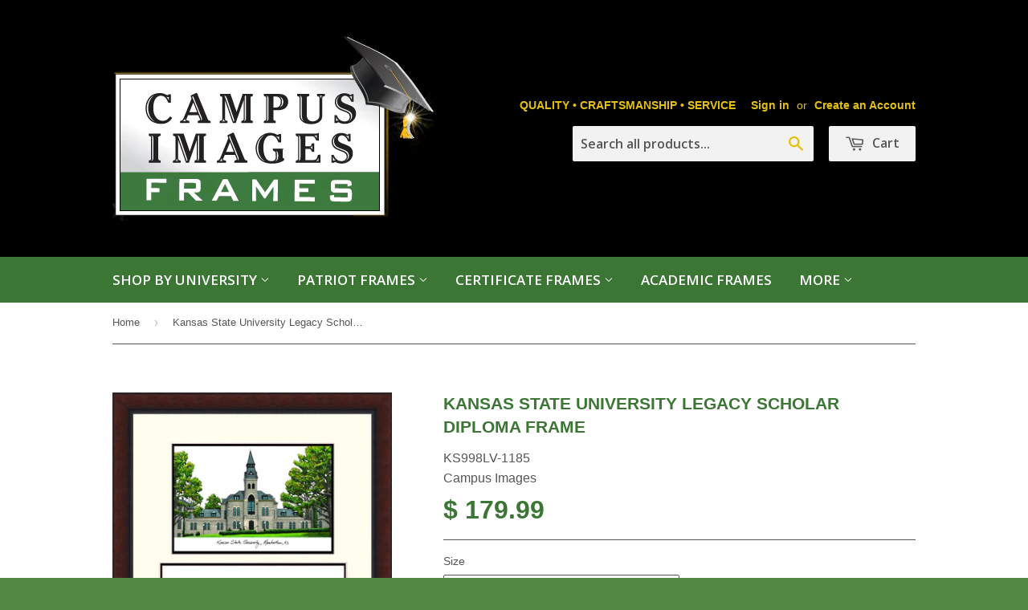

--- FILE ---
content_type: text/html; charset=utf-8
request_url: https://www.ciframes.com/products/copy-of-university-of-kansas-legacy-scholar-diploma-frame
body_size: 20578
content:
<!doctype html>
<!--[if lt IE 7]><html class="no-js lt-ie9 lt-ie8 lt-ie7" lang="en"> <![endif]-->
<!--[if IE 7]><html class="no-js lt-ie9 lt-ie8" lang="en"> <![endif]-->
<!--[if IE 8]><html class="no-js lt-ie9" lang="en"> <![endif]-->
<!--[if IE 9 ]><html class="ie9 no-js"> <![endif]-->
<!--[if (gt IE 9)|!(IE)]><!--> <html class="no-touch no-js"> <!--<![endif]-->
<head>
<meta name="google-site-verification" content="31lOrPwha_NV_jls2KaqWO-TojisTh-dhX_roDIVQco" />
  <!-- Basic page needs ================================================== -->
  <meta charset="utf-8">
  <meta http-equiv="X-UA-Compatible" content="IE=edge,chrome=1">

  
  <link rel="shortcut icon" href="//www.ciframes.com/cdn/shop/t/2/assets/favicon.png?v=164350620477077596531519075284" type="image/png" />
  

  <!-- Title and description ================================================== -->
  <title>
  Kansas State University Legacy Scholar Diploma Frame &ndash; CI Frames
  </title>

  
  <meta name="description" content="Campus Images Lithograph and diploma opening in a Satin Mahogany Frame, double black matted. Custom made to fit your diploma. Everything you need to insert your document and hang the frame is included Features: Officially licensed Collegiate product Makes a great gift for any current college graduates and alumni Custom">
  

  <!-- Product meta ================================================== -->
  
  <meta property="og:type" content="product">
  <meta property="og:title" content="Kansas State University Legacy Scholar Diploma Frame">
  
  <meta property="og:image" content="http://www.ciframes.com/cdn/shop/products/wemXo1_785d8ccf-019f-4b35-b6ab-85ed39a31a42_grande.jpg?v=1537017148">
  <meta property="og:image:secure_url" content="https://www.ciframes.com/cdn/shop/products/wemXo1_785d8ccf-019f-4b35-b6ab-85ed39a31a42_grande.jpg?v=1537017148">
  
  <meta property="og:image" content="http://www.ciframes.com/cdn/shop/products/LV_Back_1_f6b13d3b-afb6-4130-8b3b-c8a19b76e2f9_grande.png?v=1557427537">
  <meta property="og:image:secure_url" content="https://www.ciframes.com/cdn/shop/products/LV_Back_1_f6b13d3b-afb6-4130-8b3b-c8a19b76e2f9_grande.png?v=1557427537">
  
  <meta property="og:image" content="http://www.ciframes.com/cdn/shop/products/LV_Corner_1358cf3d-b5c3-478f-9cc6-fdabb3ef9506_grande.png?v=1557427543">
  <meta property="og:image:secure_url" content="https://www.ciframes.com/cdn/shop/products/LV_Corner_1358cf3d-b5c3-478f-9cc6-fdabb3ef9506_grande.png?v=1557427543">
  
  <meta property="og:price:amount" content="179.99">
  <meta property="og:price:currency" content="USD">


  <meta property="og:description" content="Campus Images Lithograph and diploma opening in a Satin Mahogany Frame, double black matted. Custom made to fit your diploma. Everything you need to insert your document and hang the frame is included Features: Officially licensed Collegiate product Makes a great gift for any current college graduates and alumni Custom">

  <meta property="og:url" content="https://www.ciframes.com/products/copy-of-university-of-kansas-legacy-scholar-diploma-frame">
  <meta property="og:site_name" content="CI Frames">

  
  
  
  <meta name="twitter:site" content="@">


  <meta name="twitter:card" content="product">
  <meta name="twitter:title" content="Kansas State University Legacy Scholar Diploma Frame">
  <meta name="twitter:description" content="Campus Images Lithograph and diploma opening in a Satin Mahogany Frame, double black matted. Custom made to fit your diploma. Everything you need to insert your document and hang the frame is included
Features:

Officially licensed Collegiate product
Makes a great gift for any current college graduates and alumni
Custom no-wire moulding hardware is included to securely hang your frame perfectly.
This custom frame is proudly hand crafted in the USA.
Matboard and mount boards are museum quality to help preserve and protect your document.
Premium Wood Moulding Frame
">
  <meta name="twitter:image" content="https://www.ciframes.com/cdn/shop/products/wemXo1_785d8ccf-019f-4b35-b6ab-85ed39a31a42_medium.jpg?v=1537017148">
  <meta name="twitter:image:width" content="240">
  <meta name="twitter:image:height" content="240">
  <meta name="twitter:label1" content="Price">
  <meta name="twitter:data1" content="$ 179.99 USD">
  
  <meta name="twitter:label2" content="Brand">
  <meta name="twitter:data2" content="Campus Images">
  



  <!-- Helpers ================================================== -->
  <link rel="canonical" href="https://www.ciframes.com/products/copy-of-university-of-kansas-legacy-scholar-diploma-frame">
  <meta name="viewport" content="width=device-width,initial-scale=1">

  
  <!-- Ajaxify Cart Plugin ================================================== -->
  <link href="//www.ciframes.com/cdn/shop/t/2/assets/ajaxify.scss.css?v=92143991798013947541519937907" rel="stylesheet" type="text/css" media="all" />
  

  <!-- CSS ================================================== -->
  <link href="//www.ciframes.com/cdn/shop/t/2/assets/timber.scss.css?v=148991344041871644431674755323" rel="stylesheet" type="text/css" media="all" />
  


  
    
    
    <link href="//fonts.googleapis.com/css?family=Open+Sans:600" rel="stylesheet" type="text/css" media="all" />
  



  <!-- Header hook for plugins ================================================== -->
  <script>window.performance && window.performance.mark && window.performance.mark('shopify.content_for_header.start');</script><meta name="google-site-verification" content="iRFsNbwfgkIUNWbw4N00uGqQID-a9mXLmI-I73qznDo">
<meta id="shopify-digital-wallet" name="shopify-digital-wallet" content="/6624361/digital_wallets/dialog">
<meta name="shopify-checkout-api-token" content="1e63cdf8934f001d59625ec80ed467d5">
<meta id="in-context-paypal-metadata" data-shop-id="6624361" data-venmo-supported="false" data-environment="production" data-locale="en_US" data-paypal-v4="true" data-currency="USD">
<link rel="alternate" type="application/json+oembed" href="https://www.ciframes.com/products/copy-of-university-of-kansas-legacy-scholar-diploma-frame.oembed">
<script async="async" src="/checkouts/internal/preloads.js?locale=en-US"></script>
<link rel="preconnect" href="https://shop.app" crossorigin="anonymous">
<script async="async" src="https://shop.app/checkouts/internal/preloads.js?locale=en-US&shop_id=6624361" crossorigin="anonymous"></script>
<script id="apple-pay-shop-capabilities" type="application/json">{"shopId":6624361,"countryCode":"US","currencyCode":"USD","merchantCapabilities":["supports3DS"],"merchantId":"gid:\/\/shopify\/Shop\/6624361","merchantName":"CI Frames","requiredBillingContactFields":["postalAddress","email"],"requiredShippingContactFields":["postalAddress","email"],"shippingType":"shipping","supportedNetworks":["visa","masterCard","amex","discover","elo","jcb"],"total":{"type":"pending","label":"CI Frames","amount":"1.00"},"shopifyPaymentsEnabled":true,"supportsSubscriptions":true}</script>
<script id="shopify-features" type="application/json">{"accessToken":"1e63cdf8934f001d59625ec80ed467d5","betas":["rich-media-storefront-analytics"],"domain":"www.ciframes.com","predictiveSearch":true,"shopId":6624361,"locale":"en"}</script>
<script>var Shopify = Shopify || {};
Shopify.shop = "taliano1.myshopify.com";
Shopify.locale = "en";
Shopify.currency = {"active":"USD","rate":"1.0"};
Shopify.country = "US";
Shopify.theme = {"name":"Supply","id":11208235,"schema_name":null,"schema_version":null,"theme_store_id":679,"role":"main"};
Shopify.theme.handle = "null";
Shopify.theme.style = {"id":null,"handle":null};
Shopify.cdnHost = "www.ciframes.com/cdn";
Shopify.routes = Shopify.routes || {};
Shopify.routes.root = "/";</script>
<script type="module">!function(o){(o.Shopify=o.Shopify||{}).modules=!0}(window);</script>
<script>!function(o){function n(){var o=[];function n(){o.push(Array.prototype.slice.apply(arguments))}return n.q=o,n}var t=o.Shopify=o.Shopify||{};t.loadFeatures=n(),t.autoloadFeatures=n()}(window);</script>
<script>
  window.ShopifyPay = window.ShopifyPay || {};
  window.ShopifyPay.apiHost = "shop.app\/pay";
  window.ShopifyPay.redirectState = null;
</script>
<script id="shop-js-analytics" type="application/json">{"pageType":"product"}</script>
<script defer="defer" async type="module" src="//www.ciframes.com/cdn/shopifycloud/shop-js/modules/v2/client.init-shop-cart-sync_BT-GjEfc.en.esm.js"></script>
<script defer="defer" async type="module" src="//www.ciframes.com/cdn/shopifycloud/shop-js/modules/v2/chunk.common_D58fp_Oc.esm.js"></script>
<script defer="defer" async type="module" src="//www.ciframes.com/cdn/shopifycloud/shop-js/modules/v2/chunk.modal_xMitdFEc.esm.js"></script>
<script type="module">
  await import("//www.ciframes.com/cdn/shopifycloud/shop-js/modules/v2/client.init-shop-cart-sync_BT-GjEfc.en.esm.js");
await import("//www.ciframes.com/cdn/shopifycloud/shop-js/modules/v2/chunk.common_D58fp_Oc.esm.js");
await import("//www.ciframes.com/cdn/shopifycloud/shop-js/modules/v2/chunk.modal_xMitdFEc.esm.js");

  window.Shopify.SignInWithShop?.initShopCartSync?.({"fedCMEnabled":true,"windoidEnabled":true});

</script>
<script>
  window.Shopify = window.Shopify || {};
  if (!window.Shopify.featureAssets) window.Shopify.featureAssets = {};
  window.Shopify.featureAssets['shop-js'] = {"shop-cart-sync":["modules/v2/client.shop-cart-sync_DZOKe7Ll.en.esm.js","modules/v2/chunk.common_D58fp_Oc.esm.js","modules/v2/chunk.modal_xMitdFEc.esm.js"],"init-fed-cm":["modules/v2/client.init-fed-cm_B6oLuCjv.en.esm.js","modules/v2/chunk.common_D58fp_Oc.esm.js","modules/v2/chunk.modal_xMitdFEc.esm.js"],"shop-cash-offers":["modules/v2/client.shop-cash-offers_D2sdYoxE.en.esm.js","modules/v2/chunk.common_D58fp_Oc.esm.js","modules/v2/chunk.modal_xMitdFEc.esm.js"],"shop-login-button":["modules/v2/client.shop-login-button_QeVjl5Y3.en.esm.js","modules/v2/chunk.common_D58fp_Oc.esm.js","modules/v2/chunk.modal_xMitdFEc.esm.js"],"pay-button":["modules/v2/client.pay-button_DXTOsIq6.en.esm.js","modules/v2/chunk.common_D58fp_Oc.esm.js","modules/v2/chunk.modal_xMitdFEc.esm.js"],"shop-button":["modules/v2/client.shop-button_DQZHx9pm.en.esm.js","modules/v2/chunk.common_D58fp_Oc.esm.js","modules/v2/chunk.modal_xMitdFEc.esm.js"],"avatar":["modules/v2/client.avatar_BTnouDA3.en.esm.js"],"init-windoid":["modules/v2/client.init-windoid_CR1B-cfM.en.esm.js","modules/v2/chunk.common_D58fp_Oc.esm.js","modules/v2/chunk.modal_xMitdFEc.esm.js"],"init-shop-for-new-customer-accounts":["modules/v2/client.init-shop-for-new-customer-accounts_C_vY_xzh.en.esm.js","modules/v2/client.shop-login-button_QeVjl5Y3.en.esm.js","modules/v2/chunk.common_D58fp_Oc.esm.js","modules/v2/chunk.modal_xMitdFEc.esm.js"],"init-shop-email-lookup-coordinator":["modules/v2/client.init-shop-email-lookup-coordinator_BI7n9ZSv.en.esm.js","modules/v2/chunk.common_D58fp_Oc.esm.js","modules/v2/chunk.modal_xMitdFEc.esm.js"],"init-shop-cart-sync":["modules/v2/client.init-shop-cart-sync_BT-GjEfc.en.esm.js","modules/v2/chunk.common_D58fp_Oc.esm.js","modules/v2/chunk.modal_xMitdFEc.esm.js"],"shop-toast-manager":["modules/v2/client.shop-toast-manager_DiYdP3xc.en.esm.js","modules/v2/chunk.common_D58fp_Oc.esm.js","modules/v2/chunk.modal_xMitdFEc.esm.js"],"init-customer-accounts":["modules/v2/client.init-customer-accounts_D9ZNqS-Q.en.esm.js","modules/v2/client.shop-login-button_QeVjl5Y3.en.esm.js","modules/v2/chunk.common_D58fp_Oc.esm.js","modules/v2/chunk.modal_xMitdFEc.esm.js"],"init-customer-accounts-sign-up":["modules/v2/client.init-customer-accounts-sign-up_iGw4briv.en.esm.js","modules/v2/client.shop-login-button_QeVjl5Y3.en.esm.js","modules/v2/chunk.common_D58fp_Oc.esm.js","modules/v2/chunk.modal_xMitdFEc.esm.js"],"shop-follow-button":["modules/v2/client.shop-follow-button_CqMgW2wH.en.esm.js","modules/v2/chunk.common_D58fp_Oc.esm.js","modules/v2/chunk.modal_xMitdFEc.esm.js"],"checkout-modal":["modules/v2/client.checkout-modal_xHeaAweL.en.esm.js","modules/v2/chunk.common_D58fp_Oc.esm.js","modules/v2/chunk.modal_xMitdFEc.esm.js"],"shop-login":["modules/v2/client.shop-login_D91U-Q7h.en.esm.js","modules/v2/chunk.common_D58fp_Oc.esm.js","modules/v2/chunk.modal_xMitdFEc.esm.js"],"lead-capture":["modules/v2/client.lead-capture_BJmE1dJe.en.esm.js","modules/v2/chunk.common_D58fp_Oc.esm.js","modules/v2/chunk.modal_xMitdFEc.esm.js"],"payment-terms":["modules/v2/client.payment-terms_Ci9AEqFq.en.esm.js","modules/v2/chunk.common_D58fp_Oc.esm.js","modules/v2/chunk.modal_xMitdFEc.esm.js"]};
</script>
<script>(function() {
  var isLoaded = false;
  function asyncLoad() {
    if (isLoaded) return;
    isLoaded = true;
    var urls = ["https:\/\/id-shop.govx.com\/app\/taliano1.myshopify.com\/govx.js?shop=taliano1.myshopify.com"];
    for (var i = 0; i < urls.length; i++) {
      var s = document.createElement('script');
      s.type = 'text/javascript';
      s.async = true;
      s.src = urls[i];
      var x = document.getElementsByTagName('script')[0];
      x.parentNode.insertBefore(s, x);
    }
  };
  if(window.attachEvent) {
    window.attachEvent('onload', asyncLoad);
  } else {
    window.addEventListener('load', asyncLoad, false);
  }
})();</script>
<script id="__st">var __st={"a":6624361,"offset":-28800,"reqid":"8e47637f-b0fe-4692-b711-bad225a748a3-1769114780","pageurl":"www.ciframes.com\/products\/copy-of-university-of-kansas-legacy-scholar-diploma-frame","u":"81da7fdbe2c7","p":"product","rtyp":"product","rid":1547638374469};</script>
<script>window.ShopifyPaypalV4VisibilityTracking = true;</script>
<script id="captcha-bootstrap">!function(){'use strict';const t='contact',e='account',n='new_comment',o=[[t,t],['blogs',n],['comments',n],[t,'customer']],c=[[e,'customer_login'],[e,'guest_login'],[e,'recover_customer_password'],[e,'create_customer']],r=t=>t.map((([t,e])=>`form[action*='/${t}']:not([data-nocaptcha='true']) input[name='form_type'][value='${e}']`)).join(','),a=t=>()=>t?[...document.querySelectorAll(t)].map((t=>t.form)):[];function s(){const t=[...o],e=r(t);return a(e)}const i='password',u='form_key',d=['recaptcha-v3-token','g-recaptcha-response','h-captcha-response',i],f=()=>{try{return window.sessionStorage}catch{return}},m='__shopify_v',_=t=>t.elements[u];function p(t,e,n=!1){try{const o=window.sessionStorage,c=JSON.parse(o.getItem(e)),{data:r}=function(t){const{data:e,action:n}=t;return t[m]||n?{data:e,action:n}:{data:t,action:n}}(c);for(const[e,n]of Object.entries(r))t.elements[e]&&(t.elements[e].value=n);n&&o.removeItem(e)}catch(o){console.error('form repopulation failed',{error:o})}}const l='form_type',E='cptcha';function T(t){t.dataset[E]=!0}const w=window,h=w.document,L='Shopify',v='ce_forms',y='captcha';let A=!1;((t,e)=>{const n=(g='f06e6c50-85a8-45c8-87d0-21a2b65856fe',I='https://cdn.shopify.com/shopifycloud/storefront-forms-hcaptcha/ce_storefront_forms_captcha_hcaptcha.v1.5.2.iife.js',D={infoText:'Protected by hCaptcha',privacyText:'Privacy',termsText:'Terms'},(t,e,n)=>{const o=w[L][v],c=o.bindForm;if(c)return c(t,g,e,D).then(n);var r;o.q.push([[t,g,e,D],n]),r=I,A||(h.body.append(Object.assign(h.createElement('script'),{id:'captcha-provider',async:!0,src:r})),A=!0)});var g,I,D;w[L]=w[L]||{},w[L][v]=w[L][v]||{},w[L][v].q=[],w[L][y]=w[L][y]||{},w[L][y].protect=function(t,e){n(t,void 0,e),T(t)},Object.freeze(w[L][y]),function(t,e,n,w,h,L){const[v,y,A,g]=function(t,e,n){const i=e?o:[],u=t?c:[],d=[...i,...u],f=r(d),m=r(i),_=r(d.filter((([t,e])=>n.includes(e))));return[a(f),a(m),a(_),s()]}(w,h,L),I=t=>{const e=t.target;return e instanceof HTMLFormElement?e:e&&e.form},D=t=>v().includes(t);t.addEventListener('submit',(t=>{const e=I(t);if(!e)return;const n=D(e)&&!e.dataset.hcaptchaBound&&!e.dataset.recaptchaBound,o=_(e),c=g().includes(e)&&(!o||!o.value);(n||c)&&t.preventDefault(),c&&!n&&(function(t){try{if(!f())return;!function(t){const e=f();if(!e)return;const n=_(t);if(!n)return;const o=n.value;o&&e.removeItem(o)}(t);const e=Array.from(Array(32),(()=>Math.random().toString(36)[2])).join('');!function(t,e){_(t)||t.append(Object.assign(document.createElement('input'),{type:'hidden',name:u})),t.elements[u].value=e}(t,e),function(t,e){const n=f();if(!n)return;const o=[...t.querySelectorAll(`input[type='${i}']`)].map((({name:t})=>t)),c=[...d,...o],r={};for(const[a,s]of new FormData(t).entries())c.includes(a)||(r[a]=s);n.setItem(e,JSON.stringify({[m]:1,action:t.action,data:r}))}(t,e)}catch(e){console.error('failed to persist form',e)}}(e),e.submit())}));const S=(t,e)=>{t&&!t.dataset[E]&&(n(t,e.some((e=>e===t))),T(t))};for(const o of['focusin','change'])t.addEventListener(o,(t=>{const e=I(t);D(e)&&S(e,y())}));const B=e.get('form_key'),M=e.get(l),P=B&&M;t.addEventListener('DOMContentLoaded',(()=>{const t=y();if(P)for(const e of t)e.elements[l].value===M&&p(e,B);[...new Set([...A(),...v().filter((t=>'true'===t.dataset.shopifyCaptcha))])].forEach((e=>S(e,t)))}))}(h,new URLSearchParams(w.location.search),n,t,e,['guest_login'])})(!0,!0)}();</script>
<script integrity="sha256-4kQ18oKyAcykRKYeNunJcIwy7WH5gtpwJnB7kiuLZ1E=" data-source-attribution="shopify.loadfeatures" defer="defer" src="//www.ciframes.com/cdn/shopifycloud/storefront/assets/storefront/load_feature-a0a9edcb.js" crossorigin="anonymous"></script>
<script crossorigin="anonymous" defer="defer" src="//www.ciframes.com/cdn/shopifycloud/storefront/assets/shopify_pay/storefront-65b4c6d7.js?v=20250812"></script>
<script data-source-attribution="shopify.dynamic_checkout.dynamic.init">var Shopify=Shopify||{};Shopify.PaymentButton=Shopify.PaymentButton||{isStorefrontPortableWallets:!0,init:function(){window.Shopify.PaymentButton.init=function(){};var t=document.createElement("script");t.src="https://www.ciframes.com/cdn/shopifycloud/portable-wallets/latest/portable-wallets.en.js",t.type="module",document.head.appendChild(t)}};
</script>
<script data-source-attribution="shopify.dynamic_checkout.buyer_consent">
  function portableWalletsHideBuyerConsent(e){var t=document.getElementById("shopify-buyer-consent"),n=document.getElementById("shopify-subscription-policy-button");t&&n&&(t.classList.add("hidden"),t.setAttribute("aria-hidden","true"),n.removeEventListener("click",e))}function portableWalletsShowBuyerConsent(e){var t=document.getElementById("shopify-buyer-consent"),n=document.getElementById("shopify-subscription-policy-button");t&&n&&(t.classList.remove("hidden"),t.removeAttribute("aria-hidden"),n.addEventListener("click",e))}window.Shopify?.PaymentButton&&(window.Shopify.PaymentButton.hideBuyerConsent=portableWalletsHideBuyerConsent,window.Shopify.PaymentButton.showBuyerConsent=portableWalletsShowBuyerConsent);
</script>
<script data-source-attribution="shopify.dynamic_checkout.cart.bootstrap">document.addEventListener("DOMContentLoaded",(function(){function t(){return document.querySelector("shopify-accelerated-checkout-cart, shopify-accelerated-checkout")}if(t())Shopify.PaymentButton.init();else{new MutationObserver((function(e,n){t()&&(Shopify.PaymentButton.init(),n.disconnect())})).observe(document.body,{childList:!0,subtree:!0})}}));
</script>
<link id="shopify-accelerated-checkout-styles" rel="stylesheet" media="screen" href="https://www.ciframes.com/cdn/shopifycloud/portable-wallets/latest/accelerated-checkout-backwards-compat.css" crossorigin="anonymous">
<style id="shopify-accelerated-checkout-cart">
        #shopify-buyer-consent {
  margin-top: 1em;
  display: inline-block;
  width: 100%;
}

#shopify-buyer-consent.hidden {
  display: none;
}

#shopify-subscription-policy-button {
  background: none;
  border: none;
  padding: 0;
  text-decoration: underline;
  font-size: inherit;
  cursor: pointer;
}

#shopify-subscription-policy-button::before {
  box-shadow: none;
}

      </style>

<script>window.performance && window.performance.mark && window.performance.mark('shopify.content_for_header.end');</script>

  

<!--[if lt IE 9]>
<script src="//html5shiv.googlecode.com/svn/trunk/html5.js" type="text/javascript"></script>
<script src="//www.ciframes.com/cdn/shop/t/2/assets/respond.min.js?v=52248677837542619231412187394" type="text/javascript"></script>
<link href="//www.ciframes.com/cdn/shop/t/2/assets/respond-proxy.html" id="respond-proxy" rel="respond-proxy" />
<link href="//www.ciframes.com/search?q=c9a4302b43e6d5ebc1eb5a3bf5ecd243" id="respond-redirect" rel="respond-redirect" />
<script src="//www.ciframes.com/search?q=c9a4302b43e6d5ebc1eb5a3bf5ecd243" type="text/javascript"></script>
<![endif]-->


  
  

  <script src="//ajax.googleapis.com/ajax/libs/jquery/1.11.0/jquery.min.js" type="text/javascript"></script>
  <script src="//www.ciframes.com/cdn/shop/t/2/assets/modernizr.min.js?v=26620055551102246001412187393" type="text/javascript"></script>

<link href="https://monorail-edge.shopifysvc.com" rel="dns-prefetch">
<script>(function(){if ("sendBeacon" in navigator && "performance" in window) {try {var session_token_from_headers = performance.getEntriesByType('navigation')[0].serverTiming.find(x => x.name == '_s').description;} catch {var session_token_from_headers = undefined;}var session_cookie_matches = document.cookie.match(/_shopify_s=([^;]*)/);var session_token_from_cookie = session_cookie_matches && session_cookie_matches.length === 2 ? session_cookie_matches[1] : "";var session_token = session_token_from_headers || session_token_from_cookie || "";function handle_abandonment_event(e) {var entries = performance.getEntries().filter(function(entry) {return /monorail-edge.shopifysvc.com/.test(entry.name);});if (!window.abandonment_tracked && entries.length === 0) {window.abandonment_tracked = true;var currentMs = Date.now();var navigation_start = performance.timing.navigationStart;var payload = {shop_id: 6624361,url: window.location.href,navigation_start,duration: currentMs - navigation_start,session_token,page_type: "product"};window.navigator.sendBeacon("https://monorail-edge.shopifysvc.com/v1/produce", JSON.stringify({schema_id: "online_store_buyer_site_abandonment/1.1",payload: payload,metadata: {event_created_at_ms: currentMs,event_sent_at_ms: currentMs}}));}}window.addEventListener('pagehide', handle_abandonment_event);}}());</script>
<script id="web-pixels-manager-setup">(function e(e,d,r,n,o){if(void 0===o&&(o={}),!Boolean(null===(a=null===(i=window.Shopify)||void 0===i?void 0:i.analytics)||void 0===a?void 0:a.replayQueue)){var i,a;window.Shopify=window.Shopify||{};var t=window.Shopify;t.analytics=t.analytics||{};var s=t.analytics;s.replayQueue=[],s.publish=function(e,d,r){return s.replayQueue.push([e,d,r]),!0};try{self.performance.mark("wpm:start")}catch(e){}var l=function(){var e={modern:/Edge?\/(1{2}[4-9]|1[2-9]\d|[2-9]\d{2}|\d{4,})\.\d+(\.\d+|)|Firefox\/(1{2}[4-9]|1[2-9]\d|[2-9]\d{2}|\d{4,})\.\d+(\.\d+|)|Chrom(ium|e)\/(9{2}|\d{3,})\.\d+(\.\d+|)|(Maci|X1{2}).+ Version\/(15\.\d+|(1[6-9]|[2-9]\d|\d{3,})\.\d+)([,.]\d+|)( \(\w+\)|)( Mobile\/\w+|) Safari\/|Chrome.+OPR\/(9{2}|\d{3,})\.\d+\.\d+|(CPU[ +]OS|iPhone[ +]OS|CPU[ +]iPhone|CPU IPhone OS|CPU iPad OS)[ +]+(15[._]\d+|(1[6-9]|[2-9]\d|\d{3,})[._]\d+)([._]\d+|)|Android:?[ /-](13[3-9]|1[4-9]\d|[2-9]\d{2}|\d{4,})(\.\d+|)(\.\d+|)|Android.+Firefox\/(13[5-9]|1[4-9]\d|[2-9]\d{2}|\d{4,})\.\d+(\.\d+|)|Android.+Chrom(ium|e)\/(13[3-9]|1[4-9]\d|[2-9]\d{2}|\d{4,})\.\d+(\.\d+|)|SamsungBrowser\/([2-9]\d|\d{3,})\.\d+/,legacy:/Edge?\/(1[6-9]|[2-9]\d|\d{3,})\.\d+(\.\d+|)|Firefox\/(5[4-9]|[6-9]\d|\d{3,})\.\d+(\.\d+|)|Chrom(ium|e)\/(5[1-9]|[6-9]\d|\d{3,})\.\d+(\.\d+|)([\d.]+$|.*Safari\/(?![\d.]+ Edge\/[\d.]+$))|(Maci|X1{2}).+ Version\/(10\.\d+|(1[1-9]|[2-9]\d|\d{3,})\.\d+)([,.]\d+|)( \(\w+\)|)( Mobile\/\w+|) Safari\/|Chrome.+OPR\/(3[89]|[4-9]\d|\d{3,})\.\d+\.\d+|(CPU[ +]OS|iPhone[ +]OS|CPU[ +]iPhone|CPU IPhone OS|CPU iPad OS)[ +]+(10[._]\d+|(1[1-9]|[2-9]\d|\d{3,})[._]\d+)([._]\d+|)|Android:?[ /-](13[3-9]|1[4-9]\d|[2-9]\d{2}|\d{4,})(\.\d+|)(\.\d+|)|Mobile Safari.+OPR\/([89]\d|\d{3,})\.\d+\.\d+|Android.+Firefox\/(13[5-9]|1[4-9]\d|[2-9]\d{2}|\d{4,})\.\d+(\.\d+|)|Android.+Chrom(ium|e)\/(13[3-9]|1[4-9]\d|[2-9]\d{2}|\d{4,})\.\d+(\.\d+|)|Android.+(UC? ?Browser|UCWEB|U3)[ /]?(15\.([5-9]|\d{2,})|(1[6-9]|[2-9]\d|\d{3,})\.\d+)\.\d+|SamsungBrowser\/(5\.\d+|([6-9]|\d{2,})\.\d+)|Android.+MQ{2}Browser\/(14(\.(9|\d{2,})|)|(1[5-9]|[2-9]\d|\d{3,})(\.\d+|))(\.\d+|)|K[Aa][Ii]OS\/(3\.\d+|([4-9]|\d{2,})\.\d+)(\.\d+|)/},d=e.modern,r=e.legacy,n=navigator.userAgent;return n.match(d)?"modern":n.match(r)?"legacy":"unknown"}(),u="modern"===l?"modern":"legacy",c=(null!=n?n:{modern:"",legacy:""})[u],f=function(e){return[e.baseUrl,"/wpm","/b",e.hashVersion,"modern"===e.buildTarget?"m":"l",".js"].join("")}({baseUrl:d,hashVersion:r,buildTarget:u}),m=function(e){var d=e.version,r=e.bundleTarget,n=e.surface,o=e.pageUrl,i=e.monorailEndpoint;return{emit:function(e){var a=e.status,t=e.errorMsg,s=(new Date).getTime(),l=JSON.stringify({metadata:{event_sent_at_ms:s},events:[{schema_id:"web_pixels_manager_load/3.1",payload:{version:d,bundle_target:r,page_url:o,status:a,surface:n,error_msg:t},metadata:{event_created_at_ms:s}}]});if(!i)return console&&console.warn&&console.warn("[Web Pixels Manager] No Monorail endpoint provided, skipping logging."),!1;try{return self.navigator.sendBeacon.bind(self.navigator)(i,l)}catch(e){}var u=new XMLHttpRequest;try{return u.open("POST",i,!0),u.setRequestHeader("Content-Type","text/plain"),u.send(l),!0}catch(e){return console&&console.warn&&console.warn("[Web Pixels Manager] Got an unhandled error while logging to Monorail."),!1}}}}({version:r,bundleTarget:l,surface:e.surface,pageUrl:self.location.href,monorailEndpoint:e.monorailEndpoint});try{o.browserTarget=l,function(e){var d=e.src,r=e.async,n=void 0===r||r,o=e.onload,i=e.onerror,a=e.sri,t=e.scriptDataAttributes,s=void 0===t?{}:t,l=document.createElement("script"),u=document.querySelector("head"),c=document.querySelector("body");if(l.async=n,l.src=d,a&&(l.integrity=a,l.crossOrigin="anonymous"),s)for(var f in s)if(Object.prototype.hasOwnProperty.call(s,f))try{l.dataset[f]=s[f]}catch(e){}if(o&&l.addEventListener("load",o),i&&l.addEventListener("error",i),u)u.appendChild(l);else{if(!c)throw new Error("Did not find a head or body element to append the script");c.appendChild(l)}}({src:f,async:!0,onload:function(){if(!function(){var e,d;return Boolean(null===(d=null===(e=window.Shopify)||void 0===e?void 0:e.analytics)||void 0===d?void 0:d.initialized)}()){var d=window.webPixelsManager.init(e)||void 0;if(d){var r=window.Shopify.analytics;r.replayQueue.forEach((function(e){var r=e[0],n=e[1],o=e[2];d.publishCustomEvent(r,n,o)})),r.replayQueue=[],r.publish=d.publishCustomEvent,r.visitor=d.visitor,r.initialized=!0}}},onerror:function(){return m.emit({status:"failed",errorMsg:"".concat(f," has failed to load")})},sri:function(e){var d=/^sha384-[A-Za-z0-9+/=]+$/;return"string"==typeof e&&d.test(e)}(c)?c:"",scriptDataAttributes:o}),m.emit({status:"loading"})}catch(e){m.emit({status:"failed",errorMsg:(null==e?void 0:e.message)||"Unknown error"})}}})({shopId: 6624361,storefrontBaseUrl: "https://www.ciframes.com",extensionsBaseUrl: "https://extensions.shopifycdn.com/cdn/shopifycloud/web-pixels-manager",monorailEndpoint: "https://monorail-edge.shopifysvc.com/unstable/produce_batch",surface: "storefront-renderer",enabledBetaFlags: ["2dca8a86"],webPixelsConfigList: [{"id":"545751291","configuration":"{\"config\":\"{\\\"pixel_id\\\":\\\"GT-WF3B7S9\\\",\\\"target_country\\\":\\\"US\\\",\\\"gtag_events\\\":[{\\\"type\\\":\\\"purchase\\\",\\\"action_label\\\":\\\"MC-H4Y9X2TDY8\\\"},{\\\"type\\\":\\\"page_view\\\",\\\"action_label\\\":\\\"MC-H4Y9X2TDY8\\\"},{\\\"type\\\":\\\"view_item\\\",\\\"action_label\\\":\\\"MC-H4Y9X2TDY8\\\"}],\\\"enable_monitoring_mode\\\":false}\"}","eventPayloadVersion":"v1","runtimeContext":"OPEN","scriptVersion":"b2a88bafab3e21179ed38636efcd8a93","type":"APP","apiClientId":1780363,"privacyPurposes":[],"dataSharingAdjustments":{"protectedCustomerApprovalScopes":["read_customer_address","read_customer_email","read_customer_name","read_customer_personal_data","read_customer_phone"]}},{"id":"170983675","configuration":"{\"pixel_id\":\"2628831940543519\",\"pixel_type\":\"facebook_pixel\",\"metaapp_system_user_token\":\"-\"}","eventPayloadVersion":"v1","runtimeContext":"OPEN","scriptVersion":"ca16bc87fe92b6042fbaa3acc2fbdaa6","type":"APP","apiClientId":2329312,"privacyPurposes":["ANALYTICS","MARKETING","SALE_OF_DATA"],"dataSharingAdjustments":{"protectedCustomerApprovalScopes":["read_customer_address","read_customer_email","read_customer_name","read_customer_personal_data","read_customer_phone"]}},{"id":"74023163","configuration":"{\"tagID\":\"2613365522622\"}","eventPayloadVersion":"v1","runtimeContext":"STRICT","scriptVersion":"18031546ee651571ed29edbe71a3550b","type":"APP","apiClientId":3009811,"privacyPurposes":["ANALYTICS","MARKETING","SALE_OF_DATA"],"dataSharingAdjustments":{"protectedCustomerApprovalScopes":["read_customer_address","read_customer_email","read_customer_name","read_customer_personal_data","read_customer_phone"]}},{"id":"58949883","eventPayloadVersion":"v1","runtimeContext":"LAX","scriptVersion":"1","type":"CUSTOM","privacyPurposes":["MARKETING"],"name":"Meta pixel (migrated)"},{"id":"shopify-app-pixel","configuration":"{}","eventPayloadVersion":"v1","runtimeContext":"STRICT","scriptVersion":"0450","apiClientId":"shopify-pixel","type":"APP","privacyPurposes":["ANALYTICS","MARKETING"]},{"id":"shopify-custom-pixel","eventPayloadVersion":"v1","runtimeContext":"LAX","scriptVersion":"0450","apiClientId":"shopify-pixel","type":"CUSTOM","privacyPurposes":["ANALYTICS","MARKETING"]}],isMerchantRequest: false,initData: {"shop":{"name":"CI Frames","paymentSettings":{"currencyCode":"USD"},"myshopifyDomain":"taliano1.myshopify.com","countryCode":"US","storefrontUrl":"https:\/\/www.ciframes.com"},"customer":null,"cart":null,"checkout":null,"productVariants":[{"price":{"amount":179.99,"currencyCode":"USD"},"product":{"title":"Kansas State University Legacy Scholar Diploma Frame","vendor":"Campus Images","id":"1547638374469","untranslatedTitle":"Kansas State University Legacy Scholar Diploma Frame","url":"\/products\/copy-of-university-of-kansas-legacy-scholar-diploma-frame","type":"Diploma Frame"},"id":"14068596539461","image":{"src":"\/\/www.ciframes.com\/cdn\/shop\/products\/wemXo1_785d8ccf-019f-4b35-b6ab-85ed39a31a42.jpg?v=1537017148"},"sku":"KS998LV-1185","title":"11x8.5","untranslatedTitle":"11x8.5"},{"price":{"amount":179.99,"currencyCode":"USD"},"product":{"title":"Kansas State University Legacy Scholar Diploma Frame","vendor":"Campus Images","id":"1547638374469","untranslatedTitle":"Kansas State University Legacy Scholar Diploma Frame","url":"\/products\/copy-of-university-of-kansas-legacy-scholar-diploma-frame","type":"Diploma Frame"},"id":"14068596572229","image":{"src":"\/\/www.ciframes.com\/cdn\/shop\/products\/wemXo1_785d8ccf-019f-4b35-b6ab-85ed39a31a42.jpg?v=1537017148"},"sku":"KS998LV-96","title":"9x6","untranslatedTitle":"9x6"}],"purchasingCompany":null},},"https://www.ciframes.com/cdn","fcfee988w5aeb613cpc8e4bc33m6693e112",{"modern":"","legacy":""},{"shopId":"6624361","storefrontBaseUrl":"https:\/\/www.ciframes.com","extensionBaseUrl":"https:\/\/extensions.shopifycdn.com\/cdn\/shopifycloud\/web-pixels-manager","surface":"storefront-renderer","enabledBetaFlags":"[\"2dca8a86\"]","isMerchantRequest":"false","hashVersion":"fcfee988w5aeb613cpc8e4bc33m6693e112","publish":"custom","events":"[[\"page_viewed\",{}],[\"product_viewed\",{\"productVariant\":{\"price\":{\"amount\":179.99,\"currencyCode\":\"USD\"},\"product\":{\"title\":\"Kansas State University Legacy Scholar Diploma Frame\",\"vendor\":\"Campus Images\",\"id\":\"1547638374469\",\"untranslatedTitle\":\"Kansas State University Legacy Scholar Diploma Frame\",\"url\":\"\/products\/copy-of-university-of-kansas-legacy-scholar-diploma-frame\",\"type\":\"Diploma Frame\"},\"id\":\"14068596539461\",\"image\":{\"src\":\"\/\/www.ciframes.com\/cdn\/shop\/products\/wemXo1_785d8ccf-019f-4b35-b6ab-85ed39a31a42.jpg?v=1537017148\"},\"sku\":\"KS998LV-1185\",\"title\":\"11x8.5\",\"untranslatedTitle\":\"11x8.5\"}}]]"});</script><script>
  window.ShopifyAnalytics = window.ShopifyAnalytics || {};
  window.ShopifyAnalytics.meta = window.ShopifyAnalytics.meta || {};
  window.ShopifyAnalytics.meta.currency = 'USD';
  var meta = {"product":{"id":1547638374469,"gid":"gid:\/\/shopify\/Product\/1547638374469","vendor":"Campus Images","type":"Diploma Frame","handle":"copy-of-university-of-kansas-legacy-scholar-diploma-frame","variants":[{"id":14068596539461,"price":17999,"name":"Kansas State University Legacy Scholar Diploma Frame - 11x8.5","public_title":"11x8.5","sku":"KS998LV-1185"},{"id":14068596572229,"price":17999,"name":"Kansas State University Legacy Scholar Diploma Frame - 9x6","public_title":"9x6","sku":"KS998LV-96"}],"remote":false},"page":{"pageType":"product","resourceType":"product","resourceId":1547638374469,"requestId":"8e47637f-b0fe-4692-b711-bad225a748a3-1769114780"}};
  for (var attr in meta) {
    window.ShopifyAnalytics.meta[attr] = meta[attr];
  }
</script>
<script class="analytics">
  (function () {
    var customDocumentWrite = function(content) {
      var jquery = null;

      if (window.jQuery) {
        jquery = window.jQuery;
      } else if (window.Checkout && window.Checkout.$) {
        jquery = window.Checkout.$;
      }

      if (jquery) {
        jquery('body').append(content);
      }
    };

    var hasLoggedConversion = function(token) {
      if (token) {
        return document.cookie.indexOf('loggedConversion=' + token) !== -1;
      }
      return false;
    }

    var setCookieIfConversion = function(token) {
      if (token) {
        var twoMonthsFromNow = new Date(Date.now());
        twoMonthsFromNow.setMonth(twoMonthsFromNow.getMonth() + 2);

        document.cookie = 'loggedConversion=' + token + '; expires=' + twoMonthsFromNow;
      }
    }

    var trekkie = window.ShopifyAnalytics.lib = window.trekkie = window.trekkie || [];
    if (trekkie.integrations) {
      return;
    }
    trekkie.methods = [
      'identify',
      'page',
      'ready',
      'track',
      'trackForm',
      'trackLink'
    ];
    trekkie.factory = function(method) {
      return function() {
        var args = Array.prototype.slice.call(arguments);
        args.unshift(method);
        trekkie.push(args);
        return trekkie;
      };
    };
    for (var i = 0; i < trekkie.methods.length; i++) {
      var key = trekkie.methods[i];
      trekkie[key] = trekkie.factory(key);
    }
    trekkie.load = function(config) {
      trekkie.config = config || {};
      trekkie.config.initialDocumentCookie = document.cookie;
      var first = document.getElementsByTagName('script')[0];
      var script = document.createElement('script');
      script.type = 'text/javascript';
      script.onerror = function(e) {
        var scriptFallback = document.createElement('script');
        scriptFallback.type = 'text/javascript';
        scriptFallback.onerror = function(error) {
                var Monorail = {
      produce: function produce(monorailDomain, schemaId, payload) {
        var currentMs = new Date().getTime();
        var event = {
          schema_id: schemaId,
          payload: payload,
          metadata: {
            event_created_at_ms: currentMs,
            event_sent_at_ms: currentMs
          }
        };
        return Monorail.sendRequest("https://" + monorailDomain + "/v1/produce", JSON.stringify(event));
      },
      sendRequest: function sendRequest(endpointUrl, payload) {
        // Try the sendBeacon API
        if (window && window.navigator && typeof window.navigator.sendBeacon === 'function' && typeof window.Blob === 'function' && !Monorail.isIos12()) {
          var blobData = new window.Blob([payload], {
            type: 'text/plain'
          });

          if (window.navigator.sendBeacon(endpointUrl, blobData)) {
            return true;
          } // sendBeacon was not successful

        } // XHR beacon

        var xhr = new XMLHttpRequest();

        try {
          xhr.open('POST', endpointUrl);
          xhr.setRequestHeader('Content-Type', 'text/plain');
          xhr.send(payload);
        } catch (e) {
          console.log(e);
        }

        return false;
      },
      isIos12: function isIos12() {
        return window.navigator.userAgent.lastIndexOf('iPhone; CPU iPhone OS 12_') !== -1 || window.navigator.userAgent.lastIndexOf('iPad; CPU OS 12_') !== -1;
      }
    };
    Monorail.produce('monorail-edge.shopifysvc.com',
      'trekkie_storefront_load_errors/1.1',
      {shop_id: 6624361,
      theme_id: 11208235,
      app_name: "storefront",
      context_url: window.location.href,
      source_url: "//www.ciframes.com/cdn/s/trekkie.storefront.46a754ac07d08c656eb845cfbf513dd9a18d4ced.min.js"});

        };
        scriptFallback.async = true;
        scriptFallback.src = '//www.ciframes.com/cdn/s/trekkie.storefront.46a754ac07d08c656eb845cfbf513dd9a18d4ced.min.js';
        first.parentNode.insertBefore(scriptFallback, first);
      };
      script.async = true;
      script.src = '//www.ciframes.com/cdn/s/trekkie.storefront.46a754ac07d08c656eb845cfbf513dd9a18d4ced.min.js';
      first.parentNode.insertBefore(script, first);
    };
    trekkie.load(
      {"Trekkie":{"appName":"storefront","development":false,"defaultAttributes":{"shopId":6624361,"isMerchantRequest":null,"themeId":11208235,"themeCityHash":"13161215667752648683","contentLanguage":"en","currency":"USD","eventMetadataId":"feb46680-41fe-415f-8ca3-6c4b0f8f6e8e"},"isServerSideCookieWritingEnabled":true,"monorailRegion":"shop_domain","enabledBetaFlags":["65f19447"]},"Session Attribution":{},"S2S":{"facebookCapiEnabled":false,"source":"trekkie-storefront-renderer","apiClientId":580111}}
    );

    var loaded = false;
    trekkie.ready(function() {
      if (loaded) return;
      loaded = true;

      window.ShopifyAnalytics.lib = window.trekkie;

      var originalDocumentWrite = document.write;
      document.write = customDocumentWrite;
      try { window.ShopifyAnalytics.merchantGoogleAnalytics.call(this); } catch(error) {};
      document.write = originalDocumentWrite;

      window.ShopifyAnalytics.lib.page(null,{"pageType":"product","resourceType":"product","resourceId":1547638374469,"requestId":"8e47637f-b0fe-4692-b711-bad225a748a3-1769114780","shopifyEmitted":true});

      var match = window.location.pathname.match(/checkouts\/(.+)\/(thank_you|post_purchase)/)
      var token = match? match[1]: undefined;
      if (!hasLoggedConversion(token)) {
        setCookieIfConversion(token);
        window.ShopifyAnalytics.lib.track("Viewed Product",{"currency":"USD","variantId":14068596539461,"productId":1547638374469,"productGid":"gid:\/\/shopify\/Product\/1547638374469","name":"Kansas State University Legacy Scholar Diploma Frame - 11x8.5","price":"179.99","sku":"KS998LV-1185","brand":"Campus Images","variant":"11x8.5","category":"Diploma Frame","nonInteraction":true,"remote":false},undefined,undefined,{"shopifyEmitted":true});
      window.ShopifyAnalytics.lib.track("monorail:\/\/trekkie_storefront_viewed_product\/1.1",{"currency":"USD","variantId":14068596539461,"productId":1547638374469,"productGid":"gid:\/\/shopify\/Product\/1547638374469","name":"Kansas State University Legacy Scholar Diploma Frame - 11x8.5","price":"179.99","sku":"KS998LV-1185","brand":"Campus Images","variant":"11x8.5","category":"Diploma Frame","nonInteraction":true,"remote":false,"referer":"https:\/\/www.ciframes.com\/products\/copy-of-university-of-kansas-legacy-scholar-diploma-frame"});
      }
    });


        var eventsListenerScript = document.createElement('script');
        eventsListenerScript.async = true;
        eventsListenerScript.src = "//www.ciframes.com/cdn/shopifycloud/storefront/assets/shop_events_listener-3da45d37.js";
        document.getElementsByTagName('head')[0].appendChild(eventsListenerScript);

})();</script>
<script
  defer
  src="https://www.ciframes.com/cdn/shopifycloud/perf-kit/shopify-perf-kit-3.0.4.min.js"
  data-application="storefront-renderer"
  data-shop-id="6624361"
  data-render-region="gcp-us-central1"
  data-page-type="product"
  data-theme-instance-id="11208235"
  data-theme-name=""
  data-theme-version=""
  data-monorail-region="shop_domain"
  data-resource-timing-sampling-rate="10"
  data-shs="true"
  data-shs-beacon="true"
  data-shs-export-with-fetch="true"
  data-shs-logs-sample-rate="1"
  data-shs-beacon-endpoint="https://www.ciframes.com/api/collect"
></script>
</head>

<body id="kansas-state-university-legacy-scholar-diploma-frame" class="template-product" >

  <header class="site-header" role="banner">
    <div class="wrapper">

      <div class="grid--full">
        <div class="grid-item large--one-half">
          
            <div class="h1 header-logo large--left" itemscope itemtype="http://schema.org/Organization">
          
            
              <a href="/" itemprop="url">
                <img src="//www.ciframes.com/cdn/shop/t/2/assets/logo.png?v=176177878082432727981519937906" alt="CI Frames" itemprop="logo">
              </a>
            
          
            </div>
          
        </div>

        <div class="grid-item large--one-half text-center large--text-right">
          
            <div class="site-header--text-links">
              
                <b> QUALITY   •    CRAFTSMANSHIP   •   SERVICE </b>
              

              
                <span class="site-header--meta-links medium-down--hide">
                  
                    <a href="https://www.ciframes.com/customer_authentication/redirect?locale=en&amp;region_country=US" id="customer_login_link">Sign in</a>
                    
                    <span class="site-header--spacer">or</span>
                    <a href="https://shopify.com/6624361/account?locale=en" id="customer_register_link">Create an Account</a>
                    
                  
                </span>
              
            </div>

            <br class="medium-down--hide">
          

          <form action="/search" method="get" class="search-bar" role="search">
  <input type="hidden" name="type" value="product">

  <input type="search" name="q" value="" placeholder="Search all products..." aria-label="Search all products">
  <button type="submit" class="search-bar--submit icon-fallback-text">
    <span class="icon icon-search" aria-hidden="true"></span>
    <span class="fallback-text">Search</span>
  </button>
</form>


          <a href="/cart" class="header-cart-btn cart-toggle">
            <span class="icon icon-cart"></span>
            Cart <span id="cartCount" class="hidden-count">0</span>
          </a>
        </div>
      </div>

    </div>
  </header>

  <nav class="nav-bar" role="navigation">
    <div class="wrapper">
      <form action="/search" method="get" class="search-bar" role="search">
  <input type="hidden" name="type" value="product">

  <input type="search" name="q" value="" placeholder="Search all products..." aria-label="Search all products">
  <button type="submit" class="search-bar--submit icon-fallback-text">
    <span class="icon icon-search" aria-hidden="true"></span>
    <span class="fallback-text">Search</span>
  </button>
</form>

      <ul class="site-nav" id="accessibleNav">
  <li class="large--hide"><a href="/">Home</a></li>
  
    
    
      <li class="site-nav--has-dropdown" aria-haspopup="true">
        <a href="#">
          Shop by UNIVERSITY
          <span class="icon-fallback-text">
            <span class="icon icon-arrow-down" aria-hidden="true"></span>
          </span>
        </a>
        <ul class="site-nav--dropdown">
          
            <li ><a href="/collections/abilene-christian-wildcats">Abilene Christian University Wildcats</a></li>
          
            <li ><a href="/collections/angelo-state-rams">Angelo State University Rams</a></li>
          
            <li ><a href="/collections/appalachian-state-mountaineers">Appalachian State University Mountaineers</a></li>
          
            <li ><a href="/collections/arizona-state-sun-devils">Arizona State University Sun Devils</a></li>
          
            <li ><a href="/collections/auburn-tigers">Auburn University Tigers</a></li>
          
            <li ><a href="/collections/ball-state-cardinals">Ball State University Cardinals</a></li>
          
            <li ><a href="/collections/baylor-bears">Baylor University Bears</a></li>
          
            <li ><a href="/collections/boston-college-eagles">Boston College Eagles</a></li>
          
            <li ><a href="/collections/boston-terriers">Boston University Terriers</a></li>
          
            <li ><a href="/collections/bowling-green-state-falcons">Bowling Green State University Falcons</a></li>
          
            <li ><a href="/collections/bradley-braves">Bradley University Braves</a></li>
          
            <li ><a href="/collections/byu-cougars">Brigham Young University Cougars</a></li>
          
            <li ><a href="/collections/cal-state-chico-wildcats">California State University, Chico Wildcats</a></li>
          
            <li ><a href="/collections/california-state-university-fresno">California State University, Fresno Bulldogs</a></li>
          
            <li ><a href="/collections/cal-state-fullerton-titans">California State University, Fullerton Titans</a></li>
          
            <li ><a href="/collections/long-beach-state-49ers">California State University, Long Beach 49ers</a></li>
          
            <li ><a href="/collections/cal-state-northridge-matadors">California State University, Northridge Matadors</a></li>
          
            <li ><a href="/collections/sacremento-state-hornets">California State University, Sacramento Hornets</a></li>
          
            <li ><a href="/collections/central-michigan-chippewas">Central Michigan University Chippewas</a></li>
          
            <li ><a href="/collections/clemson-tigers">Clemson University Tigers</a></li>
          
            <li ><a href="/collections/college-of-charleston">College of Charleston Cougars</a></li>
          
            <li ><a href="/collections/william-mary-tribe">College of William &amp; Mary Griffin</a></li>
          
            <li ><a href="/collections/colorado-state-university">Colorado State University Rams</a></li>
          
            <li ><a href="/collections/dartmouth-big-green">Dartmouth College Big Green</a></li>
          
            <li ><a href="/collections/depaul-university">DePaul University Demons</a></li>
          
            <li ><a href="/collections/east-carolina-university">East Carolina University Pirates</a></li>
          
            <li ><a href="/collections/eastern-kentucky-university">Eastern Kentucky University Colonels</a></li>
          
            <li ><a href="/collections/eastern-michigan-university">Eastern Michigan University Eagles</a></li>
          
            <li ><a href="/collections/embry-riddle-aeronautical-university">Embry - Riddle Aeronautical University - Daytona Eagles</a></li>
          
            <li ><a href="/collections/emory-university">Emory University Eagles</a></li>
          
            <li ><a href="/collections/ferris-state-university">Ferris State University Bulldogs</a></li>
          
            <li ><a href="/collections/florida-a-m-university">Florida A&amp;M University Rattlers</a></li>
          
            <li ><a href="/collections/florida-atlantic-university">Florida Atlantic University Owls</a></li>
          
            <li ><a href="/collections/florida-international-university">Florida International University Panthers</a></li>
          
            <li ><a href="/collections/florida-state-university">Florida State University Seminoles</a></li>
          
            <li ><a href="/collections/george-mason-university">George Mason University Patriots</a></li>
          
            <li ><a href="/collections/georgetown-hoyas">Georgetown University Hoyas</a></li>
          
            <li ><a href="/collections/georgia-tech-yellow-jackets">Georgia Institute of Technology Yellow Jackets</a></li>
          
            <li ><a href="/collections/georgia-southern-eagles">Georgia Southern University Eagles</a></li>
          
            <li ><a href="/collections/georgia-state-panthers">Georgia State University Panthers</a></li>
          
            <li ><a href="/collections/grand-valley-state-lakers">Grand Valley State University Lakers</a></li>
          
            <li ><a href="/collections/hampton-university-pirates">Hampton University Pirates</a></li>
          
            <li ><a href="/collections/harvard-crimson">Harvard University The Pilgrim</a></li>
          
            <li ><a href="/collections/illinois-state-redbirds">Illinois State University Redbirds</a></li>
          
            <li ><a href="/collections/indiana-state-sycamores">Indiana State University Sycamores</a></li>
          
            <li ><a href="/collections/indiana-university-bloomington">Indiana University Bloomington Hoosiers</a></li>
          
            <li ><a href="/collections/iup-crimson-hawks">Indiana University of Pennsylvania Crimson Hawks</a></li>
          
            <li ><a href="/collections/iowa-state-cyclones">Iowa State University Cyclones</a></li>
          
            <li ><a href="/collections/james-madison-dukes">James Madison University Dukes</a></li>
          
            <li ><a href="/collections/kansas-state-wildcats">Kansas State University Wildcats</a></li>
          
            <li ><a href="/collections/kennesaw-state-owls-1">Kennesaw State University Owls</a></li>
          
            <li ><a href="/collections/kent-state-golden-flashes">Kent State University Golden Flashes</a></li>
          
            <li ><a href="/collections/lamar-cardinals">Lamar University Cardinals</a></li>
          
            <li ><a href="/collections/liberty-flames">Liberty University Flames</a></li>
          
            <li ><a href="/collections/lsu-tigers">Louisiana State University Tigers</a></li>
          
            <li ><a href="/collections/louisiana-tech-bulldogs">Louisiana Tech University Bulldogs</a></li>
          
            <li ><a href="/collections/loyola-marymount-lions">Loyola Marymount University Lions</a></li>
          
            <li ><a href="/collections/loyola-university-ramblers">Loyola University, Chicago Ramblers</a></li>
          
            <li ><a href="/collections/marquette-golden-eagles">Marquette University Golden Eagles</a></li>
          
            <li ><a href="/collections/marshall-thundering-herd">Marshall University Thundering Herd</a></li>
          
            <li ><a href="/collections/mit-engineers">Massachusetts Institute of Technology School of Engineering</a></li>
          
            <li ><a href="/collections/mcneese-state-cowboys">McNeese State University Pokes</a></li>
          
            <li ><a href="/collections/miami-university-redhawks">Miami University RedHawks</a></li>
          
            <li ><a href="/collections/michigan-state-spartans">Michigan State University Spartans</a></li>
          
            <li ><a href="/collections/mtsu-blue-raiders">Middle Tennessee State University Blue Raiders</a></li>
          
            <li ><a href="/collections/mankato-mavericks">Minnesota State University - Mankato Mavericks</a></li>
          
            <li ><a href="/collections/mississippi-state-bulldogs">Mississippi State University Bulldogs</a></li>
          
            <li ><a href="/collections/morehead-state-eagles">Morehead State University Eagles</a></li>
          
            <li ><a href="/collections/murray-st-racers">Murray State University Racers</a></li>
          
            <li ><a href="/collections/ncaa-spirit-frames">NCAA Spirit Frames</a></li>
          
            <li ><a href="/collections/nicholls-state-colonels">Nicholls State University Colonels</a></li>
          
            <li ><a href="/collections/norfolk-state-spartans">Norfolk State University Spartans</a></li>
          
            <li ><a href="/collections/nc-state-wolfpack">North Carolina State University Wolfpack</a></li>
          
            <li ><a href="/collections/north-central-cardinals">North Central College Cardinals</a></li>
          
            <li ><a href="/collections/northern-arizona-lumberjacks">Northern Arizona University Lumberjacks</a></li>
          
            <li ><a href="/collections/northern-kentucky-norse">Northern Kentucky University Norse</a></li>
          
            <li ><a href="/collections/northwestern-wildcats">Northwestern University Wildcats</a></li>
          
            <li ><a href="/collections/oakland-golden-grizzlies">Oakland University Golden Grizzlies</a></li>
          
            <li ><a href="/collections/ohio-state-buckeyes">Ohio State University Buckeyes</a></li>
          
            <li ><a href="/collections/oklahoma-state-cowboys">Oklahoma State University Cowboys</a></li>
          
            <li ><a href="/collections/old-dominion-monarchs">Old Dominion University Monarchs</a></li>
          
            <li ><a href="/collections/oregon-state-beavers">Oregon State University Beavers</a></li>
          
            <li ><a href="/collections/penn-state-nittany-lions">Pennsylvania State University Nittany Lions</a></li>
          
            <li ><a href="/collections/pepperdine-waves">Pepperdine University Waves</a></li>
          
            <li ><a href="/collections/purdue-boilermakers">Purdue University Boilermaker</a></li>
          
            <li ><a href="/collections/rutgers-scarlet-knights">Rutgers University Scarlet Knights</a></li>
          
            <li ><a href="/collections/sam-houston-state-bearkats">Sam Houston State University Bearkats</a></li>
          
            <li ><a href="/collections/san-jose-state-spartans">San Jose State University Spartans</a></li>
          
            <li ><a href="/collections/santa-clara-broncos">Santa Clara University Broncos</a></li>
          
            <li ><a href="/collections/seton-hall-pirates">Seton Hall University Pirates</a></li>
          
            <li ><a href="/collections/southern-illinois-salukis">Southern Illinois University Salukis</a></li>
          
            <li ><a href="/collections/southern-methodist-university">Southern Methodist University Mustangs</a></li>
          
            <li ><a href="/collections/scsu-huskies">St. Cloud State University Huskies</a></li>
          
            <li ><a href="/collections/st-edwards-hilltoppers">St. Edward&#39;s University Hilltoppers</a></li>
          
            <li ><a href="/collections/st-johns-red-storm">St. John&#39;s University Red Storm</a></li>
          
            <li ><a href="/collections/stanford-cardinals">Stanford University Cardinal</a></li>
          
            <li ><a href="/collections/stephen-f-austin-lumberjacks">Stephen F. Austin State University Lumberjacks</a></li>
          
            <li ><a href="/collections/sul-ross-lobos">Sul Ross State University Lobos</a></li>
          
            <li ><a href="/collections/syracuse-orange">Syracuse University Orange</a></li>
          
            <li ><a href="/collections/tarleton-state-texans">Tarleton State University Texans</a></li>
          
            <li ><a href="/collections/tennessee-tech-golden-eagles">Tennessee Technological University Golden Eagles</a></li>
          
            <li ><a href="/collections/texas-a-m-kingsville-javelinas">Texas A&amp;M University - Kingsville Javelinas</a></li>
          
            <li ><a href="/collections/texas-a-m-aggies">Texas A&amp;M University Aggies</a></li>
          
            <li ><a href="/collections/texas-christian-university-horned-frogs">Texas Christian University Horned Frogs</a></li>
          
            <li ><a href="/collections/texas-state-bobcats">Texas State University Bobcats</a></li>
          
            <li ><a href="/collections/texas-tech-red-raiders">Texas Tech University Red Raiders</a></li>
          
            <li ><a href="/collections/citadel-bulldogs">The Citadel Bulldogs</a></li>
          
            <li ><a href="/collections/utc-mocs">The University of Tennessee, Chattanooga Mocs</a></li>
          
            <li ><a href="/collections/texas-arlington-mavericks">The University of Texas at Arlington Mavericks</a></li>
          
            <li ><a href="/collections/utep-miners">The University of Texas at El Paso Miners</a></li>
          
            <li ><a href="/collections/texas-san-antonio-roadrunners">The University of Texas at San Antonio Roadrunners</a></li>
          
            <li ><a href="/collections/toledo-rockets">The University of Toledo Rockets</a></li>
          
            <li ><a href="/collections/towson-tigers">Towson University Tigers</a></li>
          
            <li ><a href="/collections/tulane-green-wave">Tulane University Green Wave</a></li>
          
            <li ><a href="/collections/akron-zips">University of Akron Zips</a></li>
          
            <li ><a href="/collections/birmingham-blazers">University of Alabama at Birmingham Blazers</a></li>
          
            <li ><a href="/collections/alabama-crimson-tide">University of Alabama Crimson Tide</a></li>
          
            <li ><a href="/collections/arizona-wildcats">University of Arizona Wildcats</a></li>
          
            <li ><a href="/collections/arkansas-razorbacks">University of Arkansas Razorbacks</a></li>
          
            <li ><a href="/collections/cal-golden-bears">University of California, Berkeley Golden Bears</a></li>
          
            <li ><a href="/collections/uc-davis-aggies">University of California, Davis Aggies</a></li>
          
            <li ><a href="/collections/uc-irvine-anteaters">University of California, Irvine Anteaters</a></li>
          
            <li ><a href="/collections/uc-riverside-highlanders">University of California, Riverside Highlander</a></li>
          
            <li ><a href="/collections/uc-santa-barbara-gauchos">University of California, Santa Barbara Gauchos</a></li>
          
            <li ><a href="/collections/central-florida-knights">University of Central Florida Knights</a></li>
          
            <li ><a href="/collections/central-missouri-mules">University of Central Missouri Mules</a></li>
          
            <li ><a href="/collections/chicago-maroons">University of Chicago Maroons</a></li>
          
            <li ><a href="/collections/cincinnati-bearcats">University of Cincinnati Bearcats</a></li>
          
            <li ><a href="/collections/university-of-colorado-boulder">University of Colorado Buffaloes</a></li>
          
            <li ><a href="/collections/university-of-dayton">University of Dayton Flyers</a></li>
          
            <li ><a href="/collections/delaware-blue-hens">University of Delaware Blue Hens</a></li>
          
            <li ><a href="/collections/university-of-detroit">University of Detroit Mercy Titans</a></li>
          
            <li ><a href="/collections/university-of-florida">University of Florida Gators</a></li>
          
            <li ><a href="/collections/georgia-bulldogs">University of Georgia Bulldogs</a></li>
          
            <li ><a href="/collections/houston-cougars">University of Houston Cougars</a></li>
          
            <li ><a href="/collections/illinois-fighting-illini">University of Illinois Fighting Illini</a></li>
          
            <li ><a href="/collections/iowa-hawkeyes">University of Iowa Hawkeyes</a></li>
          
            <li ><a href="/collections/kansas-jayhawks">University of Kansas Jayhawks</a></li>
          
            <li ><a href="/collections/kentucky-wildcats">University of Kentucky Wildcats</a></li>
          
            <li ><a href="/collections/louisiana-lafayette-ragin-cajuns">University of Louisiana at Lafayette Ragin&#39; Cajuns</a></li>
          
            <li ><a href="/collections/louisville-cardinals">University of Louisville Cardinals</a></li>
          
            <li ><a href="/collections/maine-black-bears">University of Maine Black Bears</a></li>
          
            <li ><a href="/collections/maryland-terrapins">University of Maryland Terrapins</a></li>
          
            <li ><a href="/collections/u-mass-minutemen">University of Massachusetts - Amherst Minutemen</a></li>
          
            <li ><a href="/collections/miami-hurricanes">University of Miami Hurricans</a></li>
          
            <li ><a href="/collections/michigan-wolverines">University of Michigan Wolverines</a></li>
          
            <li ><a href="/collections/minnesota-golden-gophers">University of Minnesota Golden Gophers</a></li>
          
            <li ><a href="/collections/missouri-tigers">University of Missouri Tigers</a></li>
          
            <li ><a href="/collections/nebraska-cornhuskers">University of Nebraska Cornhuskers</a></li>
          
            <li ><a href="/collections/nevada-wolf-pack">University of Nevada Wolf Pack</a></li>
          
            <li ><a href="/collections/unlv-running-rebels">University of Nevada, Las Vegas Rebels</a></li>
          
            <li ><a href="/collections/new-hampshire-wildcats">University of New Hampshire Wildcats</a></li>
          
            <li ><a href="/collections/new-mexico-lobos">University of New Mexico Lobos</a></li>
          
            <li ><a href="/collections/charlotte-49ers">University of North Carolina at Charlotte 49ers</a></li>
          
            <li ><a href="/collections/unc-tar-heels">University of North Carolina Tar Heels</a></li>
          
            <li ><a href="/collections/north-florida-ospreys">University of North Florida Ospreys</a></li>
          
            <li ><a href="/collections/north-texas-mean-green">University of North Texas Mean Green</a></li>
          
            <li ><a href="/collections/northern-colorado-bears">University of Northern Colorado Bears</a></li>
          
            <li ><a href="/collections/oklahoma-sooners">University of Oklahoma Sooners</a></li>
          
            <li ><a href="/collections/oregon-ducks">University of Oregon Ducks</a></li>
          
            <li ><a href="/collections/pittsburgh-panthers">University of Pittsburgh Panthers</a></li>
          
            <li ><a href="/collections/south-alabama-jaguars">University of South Alabama Jaguars</a></li>
          
            <li ><a href="/collections/south-carolina-gamecocks">University of South Carolina Gamecocks</a></li>
          
            <li ><a href="/collections/south-florida-bulls">University of South Florida Bulls</a></li>
          
            <li ><a href="/collections/usc-trojans">University of Southern California Trojans</a></li>
          
            <li ><a href="/collections/southern-mississippi-golden-eagles">University of Southern Mississippi Golden Eagles</a></li>
          
            <li ><a href="/collections/texas-longhorns">University of Texas at Austin Longhorns</a></li>
          
            <li ><a href="/collections/utah-utes">University of Utah Utes</a></li>
          
            <li ><a href="/collections/washington-huskies">University of Washington Huskies</a></li>
          
            <li ><a href="/collections/uwm-panthers">University of Wisconsin - Milwaukee Panthers</a></li>
          
            <li ><a href="/collections/wisconsin-stevens-point-pointers">University of Wisconsin - Stevens Point Pointers</a></li>
          
            <li ><a href="/collections/wisconsin-badgers">University of Wisconsin – Madison Badgers</a></li>
          
            <li ><a href="/collections/utah-state-aggies">Utah State University Aggies</a></li>
          
            <li ><a href="/collections/valparaiso-crusaders">Valparaiso University Crusaders</a></li>
          
            <li ><a href="/collections/vcu-rams">Virginia Commonwealth University Rams</a></li>
          
            <li ><a href="/collections/vmi-keydets">Virginia Military Institute Keydets</a></li>
          
            <li ><a href="/collections/virginia-tech-hokies">Virginia Tech Hokies</a></li>
          
            <li ><a href="/collections/wake-forest-university-14w-x-11h-legacy-scholar-diploma-frame">Wake Forest University Demon Deacons</a></li>
          
            <li ><a href="/collections/washington-state-cougars">Washington State University Cougars</a></li>
          
            <li ><a href="/collections/washington-st-louis-bears">Washington University in St. Louis Bears</a></li>
          
            <li ><a href="/collections/wayne-state-warriors">Wayne State University Warriors</a></li>
          
            <li ><a href="/collections/western-carolina-catamounts">Western Carolina University Catamounts</a></li>
          
            <li ><a href="/collections/western-kentucky-hilltoppers">Western Kentucky University Hilltoppers</a></li>
          
            <li ><a href="/collections/western-michigan-broncos">Western Michigan University Broncos</a></li>
          
            <li ><a href="/collections/western-washington-vikings">Western Washington University Vikings</a></li>
          
            <li ><a href="/collections/xavier-musketeers">Xavier University Musketeers</a></li>
          
        </ul>
      </li>
    
  
    
    
      <li class="site-nav--has-dropdown" aria-haspopup="true">
        <a href="#">
          Patriot Frames
          <span class="icon-fallback-text">
            <span class="icon icon-arrow-down" aria-hidden="true"></span>
          </span>
        </a>
        <ul class="site-nav--dropdown">
          
            <li ><a href="/collections/u-s-air-force">U.S. Air Force</a></li>
          
            <li ><a href="/collections/u-s-army">U.S. Army</a></li>
          
            <li ><a href="/collections/u-s-coast-guard">U.S. Coast Guard</a></li>
          
            <li ><a href="/collections/united-states-navy-patriot-frames">U.S. Navy</a></li>
          
            <li ><a href="/collections/u-s-marine-corp">U.S. Marine Corp</a></li>
          
        </ul>
      </li>
    
  
    
    
      <li class="site-nav--has-dropdown" aria-haspopup="true">
        <a href="#">
          Certificate Frames
          <span class="icon-fallback-text">
            <span class="icon icon-arrow-down" aria-hidden="true"></span>
          </span>
        </a>
        <ul class="site-nav--dropdown">
          
            <li ><a href="/products/copy-of-classic-mahogany-certificate-frame-with-black-gold-mats">Classic Black w/ Black &amp; Gold Mats</a></li>
          
            <li ><a href="/products/classic-mahogany-certificate-frame-with-black-gold-mats">Classic Mahogany w/ Black &amp; Gold Mats</a></li>
          
            <li ><a href="/products/honors-mahogany-double-black-mats-certificate-frame">Honors Mahogany w/ Double Black Mats</a></li>
          
            <li ><a href="/products/legacy-black-black-gold-mats-certificate-frame">Legacy Black w/ Black  &amp; Gold Mats</a></li>
          
            <li ><a href="/products/legacy-black-black-silver-mats-certificate-frame">Legacy Black w/ Black &amp; Silver Mats</a></li>
          
            <li ><a href="/products/petite-black-gold-trim-black-gold-mats-certificate-frame">Petite Black Gold Trim w/ Black &amp; Gold Mats</a></li>
          
            <li ><a href="/products/10x14-petite-black-gold-trim-double-black-mats-certificate-frame">Petite Black Gold Trim w/ Double Black Mats</a></li>
          
            <li ><a href="/products/satin-black-black-gold-mats-certificate-frame">Satin Black w/ Black &amp; Gold Mats</a></li>
          
            <li ><a href="/products/satin-black-black-silver-mats-certificate-frame">Satin Black w/ Black &amp; Silver Mats</a></li>
          
        </ul>
      </li>
    
  
    
    
      <li >
        <a href="#">Academic Frames</a>
      </li>
    
  
    
    
      <li >
        <a href="/pages/about-us">About Us</a>
      </li>
    
  

  
    
      <li class="customer-navlink large--hide"><a href="https://www.ciframes.com/customer_authentication/redirect?locale=en&amp;region_country=US" id="customer_login_link">Sign in</a></li>
      
      <li class="customer-navlink large--hide"><a href="https://shopify.com/6624361/account?locale=en" id="customer_register_link">Create an Account</a></li>
      
    
  
</ul>

    </div>
  </nav>

  <div id="mobileNavBar">
    <div class="display-table-cell">
      <a class="menu-toggle mobileNavBar-link">Menu</a>
    </div>
    <div class="display-table-cell">
      <a href="/cart" class="cart-toggle mobileNavBar-link">
        <span class="icon icon-cart"></span>
        Cart
      </a>
    </div>
  </div>

  <main class="wrapper main-content" role="main">

    




<nav class="breadcrumb" role="navigation" aria-label="breadcrumbs">
  <a href="/" title="Back to the frontpage">Home</a>

  

    
    <span class="divider" aria-hidden="true">&rsaquo;</span>
    <span class="breadcrumb--truncate">Kansas State University Legacy Scholar Diploma Frame</span>

  
</nav>



<div class="grid" itemscope itemtype="http://schema.org/Product">
  <meta itemprop="url" content="https://www.ciframes.com/products/copy-of-university-of-kansas-legacy-scholar-diploma-frame">
  <meta itemprop="image" content="//www.ciframes.com/cdn/shop/products/wemXo1_785d8ccf-019f-4b35-b6ab-85ed39a31a42_grande.jpg?v=1537017148">

  <div class="grid-item large--two-fifths">
    <div class="grid">
      <div class="grid-item large--eleven-twelfths text-center">
        <div class="product-photo-container" id="productPhoto">
          
          <img id="productPhotoImg" src="//www.ciframes.com/cdn/shop/products/wemXo1_785d8ccf-019f-4b35-b6ab-85ed39a31a42_large.jpg?v=1537017148" alt="Kansas State University Legacy Scholar Diploma Frame"  data-zoom="//www.ciframes.com/cdn/shop/products/wemXo1_785d8ccf-019f-4b35-b6ab-85ed39a31a42_grande.jpg?v=1537017148">
        </div>
        
          <ul class="product-photo-thumbs grid-uniform" id="productThumbs">

            
              <li class="grid-item one-quarter">
                <a href="//www.ciframes.com/cdn/shop/products/wemXo1_785d8ccf-019f-4b35-b6ab-85ed39a31a42_large.jpg?v=1537017148" class="product-photo-thumb">
                  <img src="//www.ciframes.com/cdn/shop/products/wemXo1_785d8ccf-019f-4b35-b6ab-85ed39a31a42_compact.jpg?v=1537017148" alt="Kansas State University Legacy Scholar Diploma Frame">
                </a>
              </li>
            
              <li class="grid-item one-quarter">
                <a href="//www.ciframes.com/cdn/shop/products/LV_Back_1_f6b13d3b-afb6-4130-8b3b-c8a19b76e2f9_large.png?v=1557427537" class="product-photo-thumb">
                  <img src="//www.ciframes.com/cdn/shop/products/LV_Back_1_f6b13d3b-afb6-4130-8b3b-c8a19b76e2f9_compact.png?v=1557427537" alt="Kansas State University Legacy Scholar Diploma Frame">
                </a>
              </li>
            
              <li class="grid-item one-quarter">
                <a href="//www.ciframes.com/cdn/shop/products/LV_Corner_1358cf3d-b5c3-478f-9cc6-fdabb3ef9506_large.png?v=1557427543" class="product-photo-thumb">
                  <img src="//www.ciframes.com/cdn/shop/products/LV_Corner_1358cf3d-b5c3-478f-9cc6-fdabb3ef9506_compact.png?v=1557427543" alt="Kansas State University Legacy Scholar Diploma Frame">
                </a>
              </li>
            
              <li class="grid-item one-quarter">
                <a href="//www.ciframes.com/cdn/shop/products/LV_Front_1_d079900f-9454-41d1-a2c1-13726a983960_large.png?v=1557427546" class="product-photo-thumb">
                  <img src="//www.ciframes.com/cdn/shop/products/LV_Front_1_d079900f-9454-41d1-a2c1-13726a983960_compact.png?v=1557427546" alt="Kansas State University Legacy Scholar Diploma Frame">
                </a>
              </li>
            
              <li class="grid-item one-quarter">
                <a href="//www.ciframes.com/cdn/shop/products/LV_Office_1_2e3e9f54-b8cb-41e2-84cc-eb4688332575_large.png?v=1557427552" class="product-photo-thumb">
                  <img src="//www.ciframes.com/cdn/shop/products/LV_Office_1_2e3e9f54-b8cb-41e2-84cc-eb4688332575_compact.png?v=1557427552" alt="Kansas State University Legacy Scholar Diploma Frame">
                </a>
              </li>
            

          </ul>
        

      </div>
    </div>

  </div>

  <div class="grid-item large--three-fifths">

    <h2 itemprop="name">Kansas State University Legacy Scholar Diploma Frame</h2>
<span class="variant-sku"></span>
    <div itemprop="offers" itemscope itemtype="http://schema.org/Offer">

      

      <meta itemprop="priceCurrency" content="USD">
      <meta itemprop="price" content="$ 179.99">

      
        <p class="product-meta" itemprop="brand">Campus Images</p>
      

      <ul class="inline-list product-meta">
        <li>
          <span id="productPrice" class="h1">
            
  <small>$ 179.99</small>


          </span>
        </li>
        
        
          <li class="product-meta--review">
            <span class="shopify-product-reviews-badge" data-id="1547638374469"></span>
          </li>
        
      </ul>

      <hr id="variantBreak" class="hr--clear hr--small">

      <link itemprop="availability" href="http://schema.org/InStock">

      <form action="/cart/add" method="post" enctype="multipart/form-data" id="addToCartForm">
        <select name="id" id="productSelect" class="product-variants">
          
            

              <option  selected="selected"  value="14068596539461">11x8.5 - $ 179.99 USD</option>

            
          
            

              <option  value="14068596572229">9x6 - $ 179.99 USD</option>

            
          
        </select>

        
          <label for="quantity" class="quantity-selector">Quantity</label>
          <input type="number" id="quantity" name="quantity" value="1" min="1" class="quantity-selector">
        

        <button type="submit" name="add" id="addToCart" class="btn">
          <span class="icon icon-cart"></span>
          <span id="addToCartText">Add to Cart</span>
        </button>

        <span id="variantQuantity" class="variant-quantity"></span>
      </form>

      <hr>

    </div>

    <div class="product-description rte" itemprop="description">
      <p>Campus Images Lithograph and diploma opening in a Satin Mahogany Frame, double black matted. Custom made to fit your diploma. Everything you need to insert your document and hang the frame is included</p>
<p>Features:</p>
<ul>
<li>Officially licensed Collegiate product</li>
<li>Makes a great gift for any current college graduates and alumni</li>
<li>Custom no-wire moulding hardware is included to securely hang your frame perfectly.</li>
<li>This custom frame is proudly hand crafted in the USA.</li>
<li>Matboard and mount boards are museum quality to help preserve and protect your document.</li>
<li>Premium Wood Moulding Frame</li>
</ul>
    </div>

    
      



<div class="social-sharing is-clean" data-permalink="https://www.ciframes.com/products/copy-of-university-of-kansas-legacy-scholar-diploma-frame">

  
    <a target="_blank" href="//www.facebook.com/sharer.php?u=https://www.ciframes.com/products/copy-of-university-of-kansas-legacy-scholar-diploma-frame" class="share-facebook">
      <span class="icon icon-facebook"></span>
      <span class="share-title">Share</span>
      
        <span class="share-count">0</span>
      
    </a>
  

  
    <a target="_blank" href="//twitter.com/share?url=https://www.ciframes.com/products/copy-of-university-of-kansas-legacy-scholar-diploma-frame&amp;text=Kansas State University Legacy Scholar Diploma Frame" class="share-twitter">
      <span class="icon icon-twitter"></span>
      <span class="share-title">Tweet</span>
      
        <span class="share-count">0</span>
      
    </a>
  

  

    
      <a target="_blank" href="//pinterest.com/pin/create/button/?url=https://www.ciframes.com/products/copy-of-university-of-kansas-legacy-scholar-diploma-frame&amp;media=//www.ciframes.com/cdn/shop/products/wemXo1_785d8ccf-019f-4b35-b6ab-85ed39a31a42_1024x1024.jpg?v=1537017148&amp;description=Kansas State University Legacy Scholar Diploma Frame" class="share-pinterest">
        <span class="icon icon-pinterest"></span>
        <span class="share-title">Pin it</span>
        
          <span class="share-count">0</span>
        
      </a>
    

    
      <a target="_blank" href="http://www.thefancy.com/fancyit?ItemURL=https://www.ciframes.com/products/copy-of-university-of-kansas-legacy-scholar-diploma-frame&amp;Title=Kansas State University Legacy Scholar Diploma Frame&amp;Category=Other&amp;ImageURL=//www.ciframes.com/cdn/shop/products/wemXo1_785d8ccf-019f-4b35-b6ab-85ed39a31a42_1024x1024.jpg?v=1537017148" class="share-fancy">
        <span class="icon icon-fancy"></span>
        <span class="share-title">Fancy</span>
      </a>
    

  

  
    <a target="_blank" href="//plus.google.com/share?url=https://www.ciframes.com/products/copy-of-university-of-kansas-legacy-scholar-diploma-frame" class="share-google">
      <!-- Cannot get Google+ share count with JS yet -->
      <span class="icon icon-google"></span>
      
        <span class="share-count">+1</span>
      
    </a>
  

</div>

    

  </div>
</div>




  <hr>
  <div id="shopify-product-reviews" data-id="1547638374469"></div>


<script src="//www.ciframes.com/cdn/shopifycloud/storefront/assets/themes_support/option_selection-b017cd28.js" type="text/javascript"></script>
<script>

  // Pre-loading product images, to avoid a lag when a thumbnail is clicked, or 
  // when a variant is selected that has a variant image.
  Shopify.Image.preload(["\/\/www.ciframes.com\/cdn\/shop\/products\/wemXo1_785d8ccf-019f-4b35-b6ab-85ed39a31a42.jpg?v=1537017148","\/\/www.ciframes.com\/cdn\/shop\/products\/LV_Back_1_f6b13d3b-afb6-4130-8b3b-c8a19b76e2f9.png?v=1557427537","\/\/www.ciframes.com\/cdn\/shop\/products\/LV_Corner_1358cf3d-b5c3-478f-9cc6-fdabb3ef9506.png?v=1557427543","\/\/www.ciframes.com\/cdn\/shop\/products\/LV_Front_1_d079900f-9454-41d1-a2c1-13726a983960.png?v=1557427546","\/\/www.ciframes.com\/cdn\/shop\/products\/LV_Office_1_2e3e9f54-b8cb-41e2-84cc-eb4688332575.png?v=1557427552"], 'large');
  
  var selectCallback = function(variant, selector) {
if (variant) {
  $('.variant-sku').text(variant.sku);
}
else {
  $('.variant-sku').empty();
}
    var $addToCart = $('#addToCart'),
        $productPrice = $('#productPrice'),
        $comparePrice = $('#comparePrice'),
        $variantQuantity = $('#variantQuantity'),
        $quantityElements = $('.quantity-selector, label + .js-qty'),
        $addToCartText = $('#addToCartText'),
        $featuredImage = $('#productPhotoImg');

    if (variant) {
      // Update variant image, if one is set
      // Call timber.switchImage function in shop.js
      if (variant.featured_image) {
        var newImg = variant.featured_image,
            el = $featuredImage[0];
        Shopify.Image.switchImage(newImg, el, timber.switchImage);
      }

      // Select a valid variant if available
      if (variant.available) {
        // We have a valid product variant, so enable the submit button
        $addToCart.removeClass('disabled').prop('disabled', false);
        $addToCartText.text('Add to Cart');

        // Show how many items are left, if below 10
        if (variant.inventory_management) {
          if (variant.inventory_quantity < 10 && variant.inventory_quantity > 0) {
            $variantQuantity.html('Only ' + variant.inventory_quantity + ' left!').show();
          } else {
            $variantQuantity.hide();
          }
        }


        $quantityElements.show();
      } else {
        // Variant is sold out, disable the submit button
        $addToCart.addClass('disabled').prop('disabled', true);
        $addToCartText.text('Sold Out');
        $variantQuantity.hide();
        $quantityElements.hide();
      }

      // Regardless of stock, update the product price
      var customPriceFormat = timber.formatMoney( Shopify.formatMoney(variant.price, "$ {{amount}}") );
      $productPrice.html(customPriceFormat);

      // Also update and show the product's compare price if necessary
      if ( variant.compare_at_price > variant.price ) {
        var priceSaving = timber.formatSaleTag( Shopify.formatMoney(variant.compare_at_price - variant.price, "$ {{amount}}") );
        
        $comparePrice.html('Save ' + priceSaving).show();
      } else {
        $comparePrice.hide();
      }

    } else {
      // The variant doesn't exist, disable submit button.
      // This may be an error or notice that a specific variant is not available.
      $addToCart.addClass('disabled').prop('disabled', true);
      $addToCartText.text('Unavailable');
      $variantQuantity.hide();
      $quantityElements.hide();
    }
  };

  jQuery(function($) {
    new Shopify.OptionSelectors('productSelect', {
      product: {"id":1547638374469,"title":"Kansas State University Legacy Scholar Diploma Frame","handle":"copy-of-university-of-kansas-legacy-scholar-diploma-frame","description":"\u003cp\u003eCampus Images Lithograph and diploma opening in a Satin Mahogany Frame, double black matted. Custom made to fit your diploma. Everything you need to insert your document and hang the frame is included\u003c\/p\u003e\n\u003cp\u003eFeatures:\u003c\/p\u003e\n\u003cul\u003e\n\u003cli\u003eOfficially licensed Collegiate product\u003c\/li\u003e\n\u003cli\u003eMakes a great gift for any current college graduates and alumni\u003c\/li\u003e\n\u003cli\u003eCustom no-wire moulding hardware is included to securely hang your frame perfectly.\u003c\/li\u003e\n\u003cli\u003eThis custom frame is proudly hand crafted in the USA.\u003c\/li\u003e\n\u003cli\u003eMatboard and mount boards are museum quality to help preserve and protect your document.\u003c\/li\u003e\n\u003cli\u003ePremium Wood Moulding Frame\u003c\/li\u003e\n\u003c\/ul\u003e","published_at":"2017-04-23T14:00:36-07:00","created_at":"2018-09-15T06:11:13-07:00","vendor":"Campus Images","type":"Diploma Frame","tags":["Nebraska Cornhuskers"],"price":17999,"price_min":17999,"price_max":17999,"available":true,"price_varies":false,"compare_at_price":null,"compare_at_price_min":0,"compare_at_price_max":0,"compare_at_price_varies":false,"variants":[{"id":14068596539461,"title":"11x8.5","option1":"11x8.5","option2":null,"option3":null,"sku":"KS998LV-1185","requires_shipping":false,"taxable":false,"featured_image":null,"available":true,"name":"Kansas State University Legacy Scholar Diploma Frame - 11x8.5","public_title":"11x8.5","options":["11x8.5"],"price":17999,"weight":0,"compare_at_price":null,"inventory_quantity":40,"inventory_management":null,"inventory_policy":"continue","barcode":"841136114892","requires_selling_plan":false,"selling_plan_allocations":[]},{"id":14068596572229,"title":"9x6","option1":"9x6","option2":null,"option3":null,"sku":"KS998LV-96","requires_shipping":false,"taxable":false,"featured_image":null,"available":true,"name":"Kansas State University Legacy Scholar Diploma Frame - 9x6","public_title":"9x6","options":["9x6"],"price":17999,"weight":0,"compare_at_price":null,"inventory_quantity":0,"inventory_management":null,"inventory_policy":"continue","barcode":"841136173110","requires_selling_plan":false,"selling_plan_allocations":[]}],"images":["\/\/www.ciframes.com\/cdn\/shop\/products\/wemXo1_785d8ccf-019f-4b35-b6ab-85ed39a31a42.jpg?v=1537017148","\/\/www.ciframes.com\/cdn\/shop\/products\/LV_Back_1_f6b13d3b-afb6-4130-8b3b-c8a19b76e2f9.png?v=1557427537","\/\/www.ciframes.com\/cdn\/shop\/products\/LV_Corner_1358cf3d-b5c3-478f-9cc6-fdabb3ef9506.png?v=1557427543","\/\/www.ciframes.com\/cdn\/shop\/products\/LV_Front_1_d079900f-9454-41d1-a2c1-13726a983960.png?v=1557427546","\/\/www.ciframes.com\/cdn\/shop\/products\/LV_Office_1_2e3e9f54-b8cb-41e2-84cc-eb4688332575.png?v=1557427552"],"featured_image":"\/\/www.ciframes.com\/cdn\/shop\/products\/wemXo1_785d8ccf-019f-4b35-b6ab-85ed39a31a42.jpg?v=1537017148","options":["Size"],"media":[{"alt":null,"id":41936355464,"position":1,"preview_image":{"aspect_ratio":0.759,"height":1008,"width":765,"src":"\/\/www.ciframes.com\/cdn\/shop\/products\/wemXo1_785d8ccf-019f-4b35-b6ab-85ed39a31a42.jpg?v=1537017148"},"aspect_ratio":0.759,"height":1008,"media_type":"image","src":"\/\/www.ciframes.com\/cdn\/shop\/products\/wemXo1_785d8ccf-019f-4b35-b6ab-85ed39a31a42.jpg?v=1537017148","width":765},{"alt":null,"id":41936388232,"position":2,"preview_image":{"aspect_ratio":0.688,"height":2846,"width":1959,"src":"\/\/www.ciframes.com\/cdn\/shop\/products\/LV_Back_1_f6b13d3b-afb6-4130-8b3b-c8a19b76e2f9.png?v=1557427537"},"aspect_ratio":0.688,"height":2846,"media_type":"image","src":"\/\/www.ciframes.com\/cdn\/shop\/products\/LV_Back_1_f6b13d3b-afb6-4130-8b3b-c8a19b76e2f9.png?v=1557427537","width":1959},{"alt":null,"id":41936421000,"position":3,"preview_image":{"aspect_ratio":1.153,"height":2025,"width":2335,"src":"\/\/www.ciframes.com\/cdn\/shop\/products\/LV_Corner_1358cf3d-b5c3-478f-9cc6-fdabb3ef9506.png?v=1557427543"},"aspect_ratio":1.153,"height":2025,"media_type":"image","src":"\/\/www.ciframes.com\/cdn\/shop\/products\/LV_Corner_1358cf3d-b5c3-478f-9cc6-fdabb3ef9506.png?v=1557427543","width":2335},{"alt":null,"id":41936453768,"position":4,"preview_image":{"aspect_ratio":0.731,"height":1916,"width":1401,"src":"\/\/www.ciframes.com\/cdn\/shop\/products\/LV_Front_1_d079900f-9454-41d1-a2c1-13726a983960.png?v=1557427546"},"aspect_ratio":0.731,"height":1916,"media_type":"image","src":"\/\/www.ciframes.com\/cdn\/shop\/products\/LV_Front_1_d079900f-9454-41d1-a2c1-13726a983960.png?v=1557427546","width":1401},{"alt":null,"id":41936486536,"position":5,"preview_image":{"aspect_ratio":0.803,"height":2286,"width":1835,"src":"\/\/www.ciframes.com\/cdn\/shop\/products\/LV_Office_1_2e3e9f54-b8cb-41e2-84cc-eb4688332575.png?v=1557427552"},"aspect_ratio":0.803,"height":2286,"media_type":"image","src":"\/\/www.ciframes.com\/cdn\/shop\/products\/LV_Office_1_2e3e9f54-b8cb-41e2-84cc-eb4688332575.png?v=1557427552","width":1835}],"requires_selling_plan":false,"selling_plan_groups":[],"content":"\u003cp\u003eCampus Images Lithograph and diploma opening in a Satin Mahogany Frame, double black matted. Custom made to fit your diploma. Everything you need to insert your document and hang the frame is included\u003c\/p\u003e\n\u003cp\u003eFeatures:\u003c\/p\u003e\n\u003cul\u003e\n\u003cli\u003eOfficially licensed Collegiate product\u003c\/li\u003e\n\u003cli\u003eMakes a great gift for any current college graduates and alumni\u003c\/li\u003e\n\u003cli\u003eCustom no-wire moulding hardware is included to securely hang your frame perfectly.\u003c\/li\u003e\n\u003cli\u003eThis custom frame is proudly hand crafted in the USA.\u003c\/li\u003e\n\u003cli\u003eMatboard and mount boards are museum quality to help preserve and protect your document.\u003c\/li\u003e\n\u003cli\u003ePremium Wood Moulding Frame\u003c\/li\u003e\n\u003c\/ul\u003e"},
      onVariantSelected: selectCallback,
      enableHistoryState: true
    });

    // Add label if only one product option and it isn't 'Title'. Could be 'Size'.
    
      $('.selector-wrapper:eq(0)').prepend('<label>Size</label>');
    

    // Hide selectors if we only have 1 variant and its title contains 'Default'.
    
      $('#variantBreak').removeClass('hr--clear');
    
  });
</script>


  <script src="//www.ciframes.com/cdn/shop/t/2/assets/jquery.zoom.min.js?v=7098547149633335911412187393" type="text/javascript"></script>



  </main>

  <footer class="site-footer small--text-center" role="contentinfo">

  <div class="wrapper">

    <div class="grid">

      
        <div class="grid-item medium--one-half large--three-twelfths">
          <h3>Quick Links</h3>
          <ul>
            
              <li><a href="/pages/customer-service">Customer Service</a></li>
            
              <li><a href="/pages/about-us">About Us</a></li>
            
              <li><a href="/pages/faqs">FAQS</a></li>
            
              <li><a href="/search">Search</a></li>
            
              <li><a href="/policies/terms-of-service">Terms of Service</a></li>
            
              <li><a href="/policies/refund-policy">Refund policy</a></li>
            
          </ul>
        </div>
      

      
      <div class="grid-item medium--one-half large--five-twelfths">
        <h3>LET US FRAME YOUR ACHIEVEMENTS!</h3>
        <p>
          
            Every CAMPUS IMAGES frame is assembled by hand, using only the finest museum-quality matboard materials and premium decorative moldings.
          
        </p>

        
      </div>
      

      
    </div>

    <hr class="hr--small">

    <div class="grid">
      <div class="grid-item large--two-fifths">
        
          <ul class="legal-links inline-list">
            
          </ul>
        
        <ul class="legal-links inline-list">
          <li>
            &copy; 2026 CI Frames
          </li>
          <li>
            <a target="_blank" rel="nofollow" href="https://www.shopify.com?utm_campaign=poweredby&amp;utm_medium=shopify&amp;utm_source=onlinestore">Powered by Shopify</a>
          </li>
        </ul>
      </div>

      
        <div class="grid-item large--three-fifths large--text-right">
          <ul class="inline-list payment-icons">
            
              <li>
                <span class="icon-fallback-text">
                  <span class="icon icon-american_express" aria-hidden="true"></span>
                  <span class="fallback-text">american express</span>
                </span>
              </li>
            
              <li>
                <span class="icon-fallback-text">
                  <span class="icon icon-apple_pay" aria-hidden="true"></span>
                  <span class="fallback-text">apple pay</span>
                </span>
              </li>
            
              <li>
                <span class="icon-fallback-text">
                  <span class="icon icon-diners_club" aria-hidden="true"></span>
                  <span class="fallback-text">diners club</span>
                </span>
              </li>
            
              <li>
                <span class="icon-fallback-text">
                  <span class="icon icon-discover" aria-hidden="true"></span>
                  <span class="fallback-text">discover</span>
                </span>
              </li>
            
              <li>
                <span class="icon-fallback-text">
                  <span class="icon icon-google_pay" aria-hidden="true"></span>
                  <span class="fallback-text">google pay</span>
                </span>
              </li>
            
              <li>
                <span class="icon-fallback-text">
                  <span class="icon icon-master" aria-hidden="true"></span>
                  <span class="fallback-text">master</span>
                </span>
              </li>
            
              <li>
                <span class="icon-fallback-text">
                  <span class="icon icon-paypal" aria-hidden="true"></span>
                  <span class="fallback-text">paypal</span>
                </span>
              </li>
            
              <li>
                <span class="icon-fallback-text">
                  <span class="icon icon-shopify_pay" aria-hidden="true"></span>
                  <span class="fallback-text">shopify pay</span>
                </span>
              </li>
            
              <li>
                <span class="icon-fallback-text">
                  <span class="icon icon-visa" aria-hidden="true"></span>
                  <span class="fallback-text">visa</span>
                </span>
              </li>
            
          </ul>
        </div>
      

    </div>

  </div>

</footer>



  <script src="//www.ciframes.com/cdn/shop/t/2/assets/jquery.flexslider.min.js?v=33237652356059489871412187393" type="text/javascript"></script>


  <script src="//www.ciframes.com/cdn/shop/t/2/assets/shop.js?v=134751838431247255751413299443" type="text/javascript"></script>
  <script>
  var moneyFormat = '$ {{amount}}';
  </script>


  <script src="//www.ciframes.com/cdn/shop/t/2/assets/handlebars.min.js?v=79044469952368397291412187393" type="text/javascript"></script>
  
  <script id="cartTemplate" type="text/template">
  
    <form action="/cart" method="post" novalidate>
      <div class="ajaxifyCart--products">
        {{#items}}
        <div class="ajaxifyCart--product">
          <div class="ajaxifyCart--row" data-id="{{id}}">
            <div class="grid">
              <div class="grid-item large--two-thirds">
                <div class="grid">
                  <div class="grid-item one-quarter">
                    <a href="{{url}}" class="ajaxCart--product-image"><img src="{{img}}" alt=""></a>
                  </div>
                  <div class="grid-item three-quarters">
                    <a href="{{url}}" class="h4">{{name}}</a>
                    <p>{{variation}}</p>
                  </div>
                </div>
              </div>
              <div class="grid-item large--one-third">
                <div class="grid">
                  <div class="grid-item one-third">
                    <div class="ajaxifyCart--qty">
                      <input type="text" class="ajaxifyCart--num" value="{{itemQty}}" min="0" data-id="{{id}}" aria-label="quantity" pattern="[0-9]*">
                      <span class="ajaxifyCart--qty-adjuster ajaxifyCart--add" data-id="{{id}}" data-qty="{{itemAdd}}">+</span>
                      <span class="ajaxifyCart--qty-adjuster ajaxifyCart--minus" data-id="{{id}}" data-qty="{{itemMinus}}">-</span>
                    </div>
                  </div>
                  <div class="grid-item one-third text-center">
                    <p>{{price}}</p>
                  </div>
                  <div class="grid-item one-third text-right">
                    <p>
                      <small><a href="/cart/change?id={{id}}&amp;quantity=0" class="ajaxifyCart--remove" data-id="{{id}}">Remove</a></small>
                    </p>
                  </div>
                </div>
              </div>
            </div>
          </div>
        </div>
        {{/items}}
      </div>
      <div class="ajaxifyCart--row text-right medium-down--text-center">
        <span class="h3">Subtotal {{totalPrice}}</span>
        <input type="submit" class="{{btnClass}}" name="checkout" value="Checkout">
      </div>
    </form>
  
  </script>
  <script id="drawerTemplate" type="text/template">
  
    <div id="ajaxifyDrawer" class="ajaxify-drawer">
      <div id="ajaxifyCart" class="ajaxifyCart--content {{wrapperClass}}"></div>
    </div>
    <div class="ajaxifyDrawer-caret"><span></span></div>
  
  </script>
  <script id="modalTemplate" type="text/template">
  
    <div id="ajaxifyModal" class="ajaxify-modal">
      <div id="ajaxifyCart" class="ajaxifyCart--content"></div>
    </div>
  
  </script>
  <script id="ajaxifyQty" type="text/template">
  
    <div class="ajaxifyCart--qty">
      <input type="text" class="ajaxifyCart--num" value="{{itemQty}}" min="0" data-id="{{id}}" aria-label="quantity" pattern="[0-9]*">
      <span class="ajaxifyCart--qty-adjuster ajaxifyCart--add" data-id="{{id}}" data-qty="{{itemAdd}}">+</span>
      <span class="ajaxifyCart--qty-adjuster ajaxifyCart--minus" data-id="{{id}}" data-qty="{{itemMinus}}">-</span>
    </div>
  
  </script>
  <script id="jsQty" type="text/template">
  
    <div class="js-qty">
      <input type="text" class="js--num" value="{{itemQty}}" min="1" data-id="{{id}}" aria-label="quantity" pattern="[0-9]*" name="{{inputName}}" id="{{inputId}}">
      <span class="js--qty-adjuster js--add" data-id="{{id}}" data-qty="{{itemAdd}}">+</span>
      <span class="js--qty-adjuster js--minus" data-id="{{id}}" data-qty="{{itemMinus}}">-</span>
    </div>
  
  </script>

  <script src="//www.ciframes.com/cdn/shop/t/2/assets/ajaxify.js?v=105147183936769812421412187392" type="text/javascript"></script>
  <script>
  jQuery(function($) {
    ajaxifyShopify.init({
      method: 'drawer',
      wrapperClass: 'wrapper',
      formSelector: '#addToCartForm',
      addToCartSelector: '#addToCart',
      cartCountSelector: '#cartCount',
      toggleCartButton: '.cart-toggle',
      useCartTemplate: true,
      btnClass: 'btn',
      moneyFormat: "$ {{amount}}",
      disableAjaxCart: false,
      enableQtySelectors: true
    });
  });
  </script>

  
  

</body>
</html>
